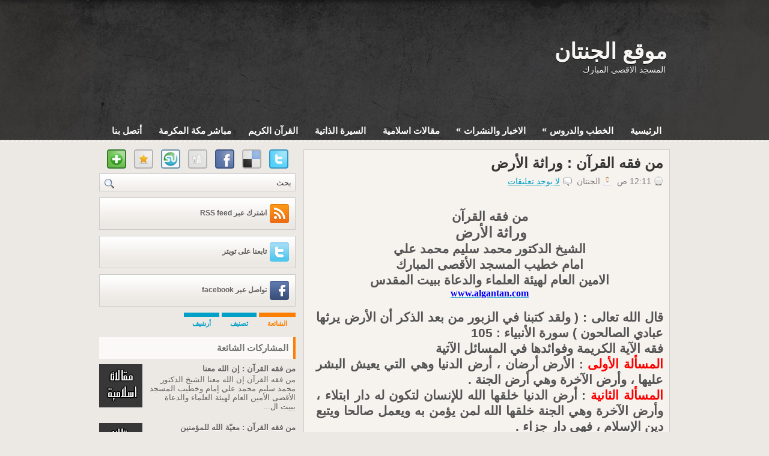

--- FILE ---
content_type: text/html; charset=UTF-8
request_url: http://www.algantan.com/2017/04/blog-post.html
body_size: 38044
content:
<!DOCTYPE html>
<html dir='rtl' xmlns='http://www.w3.org/1999/xhtml' xmlns:b='http://www.google.com/2005/gml/b' xmlns:data='http://www.google.com/2005/gml/data' xmlns:expr='http://www.google.com/2005/gml/expr'>
<head>
<link href='https://www.blogger.com/static/v1/widgets/649424882-widget_css_bundle_rtl.css' rel='stylesheet' type='text/css'/>
<meta content='text/html; charset=UTF-8' http-equiv='Content-Type'/>
<meta content='blogger' name='generator'/>
<link href='http://www.algantan.com/favicon.ico' rel='icon' type='image/x-icon'/>
<link href='http://www.algantan.com/2017/04/blog-post.html' rel='canonical'/>
<link rel="alternate" type="application/atom+xml" title="موقع الجنتان - Atom" href="http://www.algantan.com/feeds/posts/default" />
<link rel="alternate" type="application/rss+xml" title="موقع الجنتان - RSS" href="http://www.algantan.com/feeds/posts/default?alt=rss" />
<link rel="service.post" type="application/atom+xml" title="موقع الجنتان - Atom" href="https://www.blogger.com/feeds/2911829970620524213/posts/default" />

<link rel="alternate" type="application/atom+xml" title="موقع الجنتان - Atom" href="http://www.algantan.com/feeds/6796306687872205309/comments/default" />
<!--Can't find substitution for tag [blog.ieCssRetrofitLinks]-->
<link href='https://blogger.googleusercontent.com/img/b/R29vZ2xl/AVvXsEj1lClZDswz_2J8-iw43OD-9Y8yEFFucrDLSY0igsyBup2N0qnCm_WombUV-yq7ZS2NHW5md-DytlUWPT6Rl7iBk0bDYM7zUlHcXERl7JFDSOnysubEUSQ5lEAZ343jhelif-khdcNZuQQ/s1600/314839011+copy.jpg' rel='image_src'/>
<meta content='http://www.algantan.com/2017/04/blog-post.html' property='og:url'/>
<meta content='من فقه القرآن  : وراثة الأرض ' property='og:title'/>
<meta content='   من فقه القرآن    وراثة الأرض      الشيخ الدكتور محمد سليم محمد علي    امام خطيب المسجد الأقصى المبارك    الامين العام لهيئة العلماء والدع...' property='og:description'/>
<meta content='https://blogger.googleusercontent.com/img/b/R29vZ2xl/AVvXsEj1lClZDswz_2J8-iw43OD-9Y8yEFFucrDLSY0igsyBup2N0qnCm_WombUV-yq7ZS2NHW5md-DytlUWPT6Rl7iBk0bDYM7zUlHcXERl7JFDSOnysubEUSQ5lEAZ343jhelif-khdcNZuQQ/w1200-h630-p-k-no-nu/314839011+copy.jpg' property='og:image'/>
<!-- Start www.bloggertipandtrick.net: Changing the Blogger Title Tag -->
<title>من فقه القرآن  : وراثة الأرض  ~ موقع الجنتان</title>
<!-- End www.bloggertipandtrick.net: Changing the Blogger Title Tag -->
<link href='YOUR-FAVICON-URL' rel='shortcut icon' type='image/vnd.microsoft.icon'/>
<style id='page-skin-1' type='text/css'><!--
/*
-----------------------------------------------
Blogger Template Style
Name:   Classa
Author: Lasantha Bandara
URL 1:  http://www.premiumbloggertemplates.com/
URL 2:  http://www.bloggertipandtrick.net/
Date:   August 2011
License:  This free Blogger template is licensed under the Creative Commons Attribution 3.0 License, which permits both personal and commercial use.
However, to satisfy the 'attribution' clause of the license, you are required to keep the footer links intact which provides due credit to its authors. For more specific details about the license, you may visit the URL below:
http://creativecommons.org/licenses/by/3.0/
----------------------------------------------- */
/* Variable definitions
====================
<Variable name="bgcolor" description="Page Background Color"
type="color" default="#fff">
<Variable name="textcolor" description="Text Color"
type="color" default="#333">
<Variable name="linkcolor" description="Link Color"
type="color" default="#58a">
<Variable name="pagetitlecolor" description="Blog Title Color"
type="color" default="#666">
<Variable name="descriptioncolor" description="Blog Description Color"
type="color" default="#999">
<Variable name="titlecolor" description="Post Title Color"
type="color" default="#c60">
<Variable name="bordercolor" description="Border Color"
type="color" default="#ccc">
<Variable name="sidebarcolor" description="Sidebar Title Color"
type="color" default="#999">
<Variable name="sidebartextcolor" description="Sidebar Text Color"
type="color" default="#666">
<Variable name="visitedlinkcolor" description="Visited Link Color"
type="color" default="#999">
<Variable name="bodyfont" description="Text Font"
type="font" default="normal normal 100% Georgia, Serif">
<Variable name="headerfont" description="Sidebar Title Font"
type="font"
default="normal normal 78% 'Trebuchet MS',Trebuchet,Arial,Verdana,Sans-serif">
<Variable name="pagetitlefont" description="Blog Title Font"
type="font"
default="normal normal 200% Georgia, Serif">
<Variable name="descriptionfont" description="Blog Description Font"
type="font"
default="normal normal 78% 'Trebuchet MS', Trebuchet, Arial, Verdana, Sans-serif">
<Variable name="postfooterfont" description="Post Footer Font"
type="font"
default="normal normal 78% 'Trebuchet MS', Trebuchet, Arial, Verdana, Sans-serif">
<Variable name="startSide" description="Side where text starts in blog language"
type="automatic" default="right">
<Variable name="endSide" description="Side where text ends in blog language"
type="automatic" default="left">
*/
/* Use this with templates/template-twocol.html */

--></style>
<script src='https://ajax.googleapis.com/ajax/libs/jquery/1.5.1/jquery.min.js' type='text/javascript'></script>
<script type='text/javascript'>
//<![CDATA[

(function($){
	/* hoverIntent by Brian Cherne */
	$.fn.hoverIntent = function(f,g) {
		// default configuration options
		var cfg = {
			sensitivity: 7,
			interval: 100,
			timeout: 0
		};
		// override configuration options with user supplied object
		cfg = $.extend(cfg, g ? { over: f, out: g } : f );

		// instantiate variables
		// cX, cY = current X and Y position of mouse, updated by mousemove event
		// pX, pY = previous X and Y position of mouse, set by mouseover and polling interval
		var cX, cY, pX, pY;

		// A private function for getting mouse position
		var track = function(ev) {
			cX = ev.pageX;
			cY = ev.pageY;
		};

		// A private function for comparing current and previous mouse position
		var compare = function(ev,ob) {
			ob.hoverIntent_t = clearTimeout(ob.hoverIntent_t);
			// compare mouse positions to see if they've crossed the threshold
			if ( ( Math.abs(pX-cX) + Math.abs(pY-cY) ) < cfg.sensitivity ) {
				$(ob).unbind("mousemove",track);
				// set hoverIntent state to true (so mouseOut can be called)
				ob.hoverIntent_s = 1;
				return cfg.over.apply(ob,[ev]);
			} else {
				// set previous coordinates for next time
				pX = cX; pY = cY;
				// use self-calling timeout, guarantees intervals are spaced out properly (avoids JavaScript timer bugs)
				ob.hoverIntent_t = setTimeout( function(){compare(ev, ob);} , cfg.interval );
			}
		};

		// A private function for delaying the mouseOut function
		var delay = function(ev,ob) {
			ob.hoverIntent_t = clearTimeout(ob.hoverIntent_t);
			ob.hoverIntent_s = 0;
			return cfg.out.apply(ob,[ev]);
		};

		// A private function for handling mouse 'hovering'
		var handleHover = function(e) {
			// next three lines copied from jQuery.hover, ignore children onMouseOver/onMouseOut
			var p = (e.type == "mouseover" ? e.fromElement : e.toElement) || e.relatedTarget;
			while ( p && p != this ) { try { p = p.parentNode; } catch(e) { p = this; } }
			if ( p == this ) { return false; }

			// copy objects to be passed into t (required for event object to be passed in IE)
			var ev = jQuery.extend({},e);
			var ob = this;

			// cancel hoverIntent timer if it exists
			if (ob.hoverIntent_t) { ob.hoverIntent_t = clearTimeout(ob.hoverIntent_t); }

			// else e.type == "onmouseover"
			if (e.type == "mouseover") {
				// set "previous" X and Y position based on initial entry point
				pX = ev.pageX; pY = ev.pageY;
				// update "current" X and Y position based on mousemove
				$(ob).bind("mousemove",track);
				// start polling interval (self-calling timeout) to compare mouse coordinates over time
				if (ob.hoverIntent_s != 1) { ob.hoverIntent_t = setTimeout( function(){compare(ev,ob);} , cfg.interval );}

			// else e.type == "onmouseout"
			} else {
				// unbind expensive mousemove event
				$(ob).unbind("mousemove",track);
				// if hoverIntent state is true, then call the mouseOut function after the specified delay
				if (ob.hoverIntent_s == 1) { ob.hoverIntent_t = setTimeout( function(){delay(ev,ob);} , cfg.timeout );}
			}
		};

		// bind the function to the two event listeners
		return this.mouseover(handleHover).mouseout(handleHover);
	};
	
})(jQuery);

//]]>
</script>
<script type='text/javascript'>
//<![CDATA[

/*
 * Superfish v1.4.8 - jQuery menu widget
 * Copyright (c) 2008 Joel Birch
 *
 * Dual licensed under the MIT and GPL licenses:
 * 	http://www.opensource.org/licenses/mit-license.php
 * 	http://www.gnu.org/licenses/gpl.html
 *
 * CHANGELOG: http://users.tpg.com.au/j_birch/plugins/superfish/changelog.txt
 */

;(function($){
	$.fn.superfish = function(op){

		var sf = $.fn.superfish,
			c = sf.c,
			$arrow = $(['<span class="',c.arrowClass,'"> &#187;</span>'].join('')),
			over = function(){
				var $$ = $(this), menu = getMenu($$);
				clearTimeout(menu.sfTimer);
				$$.showSuperfishUl().siblings().hideSuperfishUl();
			},
			out = function(){
				var $$ = $(this), menu = getMenu($$), o = sf.op;
				clearTimeout(menu.sfTimer);
				menu.sfTimer=setTimeout(function(){
					o.retainPath=($.inArray($$[0],o.$path)>-1);
					$$.hideSuperfishUl();
					if (o.$path.length && $$.parents(['li.',o.hoverClass].join('')).length<1){over.call(o.$path);}
				},o.delay);	
			},
			getMenu = function($menu){
				var menu = $menu.parents(['ul.',c.menuClass,':first'].join(''))[0];
				sf.op = sf.o[menu.serial];
				return menu;
			},
			addArrow = function($a){ $a.addClass(c.anchorClass).append($arrow.clone()); };
			
		return this.each(function() {
			var s = this.serial = sf.o.length;
			var o = $.extend({},sf.defaults,op);
			o.$path = $('li.'+o.pathClass,this).slice(0,o.pathLevels).each(function(){
				$(this).addClass([o.hoverClass,c.bcClass].join(' '))
					.filter('li:has(ul)').removeClass(o.pathClass);
			});
			sf.o[s] = sf.op = o;
			
			$('li:has(ul)',this)[($.fn.hoverIntent && !o.disableHI) ? 'hoverIntent' : 'hover'](over,out).each(function() {
				if (o.autoArrows) addArrow( $('>a:first-child',this) );
			})
			.not('.'+c.bcClass)
				.hideSuperfishUl();
			
			var $a = $('a',this);
			$a.each(function(i){
				var $li = $a.eq(i).parents('li');
				$a.eq(i).focus(function(){over.call($li);}).blur(function(){out.call($li);});
			});
			o.onInit.call(this);
			
		}).each(function() {
			var menuClasses = [c.menuClass];
			if (sf.op.dropShadows  && !($.browser.msie && $.browser.version < 7)) menuClasses.push(c.shadowClass);
			$(this).addClass(menuClasses.join(' '));
		});
	};

	var sf = $.fn.superfish;
	sf.o = [];
	sf.op = {};
	sf.IE7fix = function(){
		var o = sf.op;
		if ($.browser.msie && $.browser.version > 6 && o.dropShadows && o.animation.opacity!=undefined)
			this.toggleClass(sf.c.shadowClass+'-off');
		};
	sf.c = {
		bcClass     : 'sf-breadcrumb',
		menuClass   : 'sf-js-enabled',
		anchorClass : 'sf-with-ul',
		arrowClass  : 'sf-sub-indicator',
		shadowClass : 'sf-shadow'
	};
	sf.defaults = {
		hoverClass	: 'sfHover',
		pathClass	: 'overideThisToUse',
		pathLevels	: 1,
		delay		: 800,
		animation	: {opacity:'show'},
		speed		: 'normal',
		autoArrows	: true,
		dropShadows : true,
		disableHI	: false,		// true disables hoverIntent detection
		onInit		: function(){}, // callback functions
		onBeforeShow: function(){},
		onShow		: function(){},
		onHide		: function(){}
	};
	$.fn.extend({
		hideSuperfishUl : function(){
			var o = sf.op,
				not = (o.retainPath===true) ? o.$path : '';
			o.retainPath = false;
			var $ul = $(['li.',o.hoverClass].join(''),this).add(this).not(not).removeClass(o.hoverClass)
					.find('>ul').hide().css('visibility','hidden');
			o.onHide.call($ul);
			return this;
		},
		showSuperfishUl : function(){
			var o = sf.op,
				sh = sf.c.shadowClass+'-off',
				$ul = this.addClass(o.hoverClass)
					.find('>ul:hidden').css('visibility','visible');
			sf.IE7fix.call($ul);
			o.onBeforeShow.call($ul);
			$ul.animate(o.animation,o.speed,function(){ sf.IE7fix.call($ul); o.onShow.call($ul); });
			return this;
		}
	});

})(jQuery);



//]]>
</script>
<script type='text/javascript'>
//<![CDATA[

/*
 * jQuery Cycle Plugin (with Transition Definitions)
 * Examples and documentation at: http://jquery.malsup.com/cycle/
 * Copyright (c) 2007-2010 M. Alsup
 * Version: 2.88 (08-JUN-2010)
 * Dual licensed under the MIT and GPL licenses.
 * http://jquery.malsup.com/license.html
 * Requires: jQuery v1.2.6 or later
 */
(function($){var ver="2.88";if($.support==undefined){$.support={opacity:!($.browser.msie)};}function debug(s){if($.fn.cycle.debug){log(s);}}function log(){if(window.console&&window.console.log){window.console.log("[cycle] "+Array.prototype.join.call(arguments," "));}}$.fn.cycle=function(options,arg2){var o={s:this.selector,c:this.context};if(this.length===0&&options!="stop"){if(!$.isReady&&o.s){log("DOM not ready, queuing slideshow");$(function(){$(o.s,o.c).cycle(options,arg2);});return this;}log("terminating; zero elements found by selector"+($.isReady?"":" (DOM not ready)"));return this;}return this.each(function(){var opts=handleArguments(this,options,arg2);if(opts===false){return;}opts.updateActivePagerLink=opts.updateActivePagerLink||$.fn.cycle.updateActivePagerLink;if(this.cycleTimeout){clearTimeout(this.cycleTimeout);}this.cycleTimeout=this.cyclePause=0;var $cont=$(this);var $slides=opts.slideExpr?$(opts.slideExpr,this):$cont.children();var els=$slides.get();if(els.length<2){log("terminating; too few slides: "+els.length);return;}var opts2=buildOptions($cont,$slides,els,opts,o);if(opts2===false){return;}var startTime=opts2.continuous?10:getTimeout(els[opts2.currSlide],els[opts2.nextSlide],opts2,!opts2.rev);if(startTime){startTime+=(opts2.delay||0);if(startTime<10){startTime=10;}debug("first timeout: "+startTime);this.cycleTimeout=setTimeout(function(){go(els,opts2,0,(!opts2.rev&&!opts.backwards));},startTime);}});};function handleArguments(cont,options,arg2){if(cont.cycleStop==undefined){cont.cycleStop=0;}if(options===undefined||options===null){options={};}if(options.constructor==String){switch(options){case"destroy":case"stop":var opts=$(cont).data("cycle.opts");if(!opts){return false;}cont.cycleStop++;if(cont.cycleTimeout){clearTimeout(cont.cycleTimeout);}cont.cycleTimeout=0;$(cont).removeData("cycle.opts");if(options=="destroy"){destroy(opts);}return false;case"toggle":cont.cyclePause=(cont.cyclePause===1)?0:1;checkInstantResume(cont.cyclePause,arg2,cont);return false;case"pause":cont.cyclePause=1;return false;case"resume":cont.cyclePause=0;checkInstantResume(false,arg2,cont);return false;case"prev":case"next":var opts=$(cont).data("cycle.opts");if(!opts){log('options not found, "prev/next" ignored');return false;}$.fn.cycle[options](opts);return false;default:options={fx:options};}return options;}else{if(options.constructor==Number){var num=options;options=$(cont).data("cycle.opts");if(!options){log("options not found, can not advance slide");return false;}if(num<0||num>=options.elements.length){log("invalid slide index: "+num);return false;}options.nextSlide=num;if(cont.cycleTimeout){clearTimeout(cont.cycleTimeout);cont.cycleTimeout=0;}if(typeof arg2=="string"){options.oneTimeFx=arg2;}go(options.elements,options,1,num>=options.currSlide);return false;}}return options;function checkInstantResume(isPaused,arg2,cont){if(!isPaused&&arg2===true){var options=$(cont).data("cycle.opts");if(!options){log("options not found, can not resume");return false;}if(cont.cycleTimeout){clearTimeout(cont.cycleTimeout);cont.cycleTimeout=0;}go(options.elements,options,1,(!opts.rev&&!opts.backwards));}}}function removeFilter(el,opts){if(!$.support.opacity&&opts.cleartype&&el.style.filter){try{el.style.removeAttribute("filter");}catch(smother){}}}function destroy(opts){if(opts.next){$(opts.next).unbind(opts.prevNextEvent);}if(opts.prev){$(opts.prev).unbind(opts.prevNextEvent);}if(opts.pager||opts.pagerAnchorBuilder){$.each(opts.pagerAnchors||[],function(){this.unbind().remove();});}opts.pagerAnchors=null;if(opts.destroy){opts.destroy(opts);}}function buildOptions($cont,$slides,els,options,o){var opts=$.extend({},$.fn.cycle.defaults,options||{},$.metadata?$cont.metadata():$.meta?$cont.data():{});if(opts.autostop){opts.countdown=opts.autostopCount||els.length;}var cont=$cont[0];$cont.data("cycle.opts",opts);opts.$cont=$cont;opts.stopCount=cont.cycleStop;opts.elements=els;opts.before=opts.before?[opts.before]:[];opts.after=opts.after?[opts.after]:[];opts.after.unshift(function(){opts.busy=0;});if(!$.support.opacity&&opts.cleartype){opts.after.push(function(){removeFilter(this,opts);});}if(opts.continuous){opts.after.push(function(){go(els,opts,0,(!opts.rev&&!opts.backwards));});}saveOriginalOpts(opts);if(!$.support.opacity&&opts.cleartype&&!opts.cleartypeNoBg){clearTypeFix($slides);}if($cont.css("position")=="static"){$cont.css("position","relative");}if(opts.width){$cont.width(opts.width);}if(opts.height&&opts.height!="auto"){$cont.height(opts.height);}if(opts.startingSlide){opts.startingSlide=parseInt(opts.startingSlide);}else{if(opts.backwards){opts.startingSlide=els.length-1;}}if(opts.random){opts.randomMap=[];for(var i=0;i<els.length;i++){opts.randomMap.push(i);}opts.randomMap.sort(function(a,b){return Math.random()-0.5;});opts.randomIndex=1;opts.startingSlide=opts.randomMap[1];}else{if(opts.startingSlide>=els.length){opts.startingSlide=0;}}opts.currSlide=opts.startingSlide||0;var first=opts.startingSlide;$slides.css({position:"absolute",top:0,left:0}).hide().each(function(i){var z;if(opts.backwards){z=first?i<=first?els.length+(i-first):first-i:els.length-i;}else{z=first?i>=first?els.length-(i-first):first-i:els.length-i;}$(this).css("z-index",z);});$(els[first]).css("opacity",1).show();removeFilter(els[first],opts);if(opts.fit&&opts.width){$slides.width(opts.width);}if(opts.fit&&opts.height&&opts.height!="auto"){$slides.height(opts.height);}var reshape=opts.containerResize&&!$cont.innerHeight();if(reshape){var maxw=0,maxh=0;for(var j=0;j<els.length;j++){var $e=$(els[j]),e=$e[0],w=$e.outerWidth(),h=$e.outerHeight();if(!w){w=e.offsetWidth||e.width||$e.attr("width");}if(!h){h=e.offsetHeight||e.height||$e.attr("height");}maxw=w>maxw?w:maxw;maxh=h>maxh?h:maxh;}if(maxw>0&&maxh>0){$cont.css({width:maxw+"px",height:maxh+"px"});}}if(opts.pause){$cont.hover(function(){this.cyclePause++;},function(){this.cyclePause--;});}if(supportMultiTransitions(opts)===false){return false;}var requeue=false;options.requeueAttempts=options.requeueAttempts||0;$slides.each(function(){var $el=$(this);this.cycleH=(opts.fit&&opts.height)?opts.height:($el.height()||this.offsetHeight||this.height||$el.attr("height")||0);this.cycleW=(opts.fit&&opts.width)?opts.width:($el.width()||this.offsetWidth||this.width||$el.attr("width")||0);if($el.is("img")){var loadingIE=($.browser.msie&&this.cycleW==28&&this.cycleH==30&&!this.complete);var loadingFF=($.browser.mozilla&&this.cycleW==34&&this.cycleH==19&&!this.complete);var loadingOp=($.browser.opera&&((this.cycleW==42&&this.cycleH==19)||(this.cycleW==37&&this.cycleH==17))&&!this.complete);var loadingOther=(this.cycleH==0&&this.cycleW==0&&!this.complete);if(loadingIE||loadingFF||loadingOp||loadingOther){if(o.s&&opts.requeueOnImageNotLoaded&&++options.requeueAttempts<100){log(options.requeueAttempts," - img slide not loaded, requeuing slideshow: ",this.src,this.cycleW,this.cycleH);setTimeout(function(){$(o.s,o.c).cycle(options);},opts.requeueTimeout);requeue=true;return false;}else{log("could not determine size of image: "+this.src,this.cycleW,this.cycleH);}}}return true;});if(requeue){return false;}opts.cssBefore=opts.cssBefore||{};opts.animIn=opts.animIn||{};opts.animOut=opts.animOut||{};$slides.not(":eq("+first+")").css(opts.cssBefore);if(opts.cssFirst){$($slides[first]).css(opts.cssFirst);}if(opts.timeout){opts.timeout=parseInt(opts.timeout);if(opts.speed.constructor==String){opts.speed=$.fx.speeds[opts.speed]||parseInt(opts.speed);}if(!opts.sync){opts.speed=opts.speed/2;}var buffer=opts.fx=="shuffle"?500:250;while((opts.timeout-opts.speed)<buffer){opts.timeout+=opts.speed;}}if(opts.easing){opts.easeIn=opts.easeOut=opts.easing;}if(!opts.speedIn){opts.speedIn=opts.speed;}if(!opts.speedOut){opts.speedOut=opts.speed;}opts.slideCount=els.length;opts.currSlide=opts.lastSlide=first;if(opts.random){if(++opts.randomIndex==els.length){opts.randomIndex=0;}opts.nextSlide=opts.randomMap[opts.randomIndex];}else{if(opts.backwards){opts.nextSlide=opts.startingSlide==0?(els.length-1):opts.startingSlide-1;}else{opts.nextSlide=opts.startingSlide>=(els.length-1)?0:opts.startingSlide+1;}}if(!opts.multiFx){var init=$.fn.cycle.transitions[opts.fx];if($.isFunction(init)){init($cont,$slides,opts);}else{if(opts.fx!="custom"&&!opts.multiFx){log("unknown transition: "+opts.fx,"; slideshow terminating");return false;}}}var e0=$slides[first];if(opts.before.length){opts.before[0].apply(e0,[e0,e0,opts,true]);}if(opts.after.length>1){opts.after[1].apply(e0,[e0,e0,opts,true]);}if(opts.next){$(opts.next).bind(opts.prevNextEvent,function(){return advance(opts,opts.rev?-1:1);});}if(opts.prev){$(opts.prev).bind(opts.prevNextEvent,function(){return advance(opts,opts.rev?1:-1);});}if(opts.pager||opts.pagerAnchorBuilder){buildPager(els,opts);}exposeAddSlide(opts,els);return opts;}function saveOriginalOpts(opts){opts.original={before:[],after:[]};opts.original.cssBefore=$.extend({},opts.cssBefore);opts.original.cssAfter=$.extend({},opts.cssAfter);opts.original.animIn=$.extend({},opts.animIn);opts.original.animOut=$.extend({},opts.animOut);$.each(opts.before,function(){opts.original.before.push(this);});$.each(opts.after,function(){opts.original.after.push(this);});}function supportMultiTransitions(opts){var i,tx,txs=$.fn.cycle.transitions;if(opts.fx.indexOf(",")>0){opts.multiFx=true;opts.fxs=opts.fx.replace(/\s*/g,"").split(",");for(i=0;i<opts.fxs.length;i++){var fx=opts.fxs[i];tx=txs[fx];if(!tx||!txs.hasOwnProperty(fx)||!$.isFunction(tx)){log("discarding unknown transition: ",fx);opts.fxs.splice(i,1);i--;}}if(!opts.fxs.length){log("No valid transitions named; slideshow terminating.");return false;}}else{if(opts.fx=="all"){opts.multiFx=true;opts.fxs=[];for(p in txs){tx=txs[p];if(txs.hasOwnProperty(p)&&$.isFunction(tx)){opts.fxs.push(p);}}}}if(opts.multiFx&&opts.randomizeEffects){var r1=Math.floor(Math.random()*20)+30;for(i=0;i<r1;i++){var r2=Math.floor(Math.random()*opts.fxs.length);opts.fxs.push(opts.fxs.splice(r2,1)[0]);}debug("randomized fx sequence: ",opts.fxs);}return true;}function exposeAddSlide(opts,els){opts.addSlide=function(newSlide,prepend){var $s=$(newSlide),s=$s[0];if(!opts.autostopCount){opts.countdown++;}els[prepend?"unshift":"push"](s);if(opts.els){opts.els[prepend?"unshift":"push"](s);}opts.slideCount=els.length;$s.css("position","absolute");$s[prepend?"prependTo":"appendTo"](opts.$cont);if(prepend){opts.currSlide++;opts.nextSlide++;}if(!$.support.opacity&&opts.cleartype&&!opts.cleartypeNoBg){clearTypeFix($s);}if(opts.fit&&opts.width){$s.width(opts.width);}if(opts.fit&&opts.height&&opts.height!="auto"){$slides.height(opts.height);}s.cycleH=(opts.fit&&opts.height)?opts.height:$s.height();s.cycleW=(opts.fit&&opts.width)?opts.width:$s.width();$s.css(opts.cssBefore);if(opts.pager||opts.pagerAnchorBuilder){$.fn.cycle.createPagerAnchor(els.length-1,s,$(opts.pager),els,opts);}if($.isFunction(opts.onAddSlide)){opts.onAddSlide($s);}else{$s.hide();}};}$.fn.cycle.resetState=function(opts,fx){fx=fx||opts.fx;opts.before=[];opts.after=[];opts.cssBefore=$.extend({},opts.original.cssBefore);opts.cssAfter=$.extend({},opts.original.cssAfter);opts.animIn=$.extend({},opts.original.animIn);opts.animOut=$.extend({},opts.original.animOut);opts.fxFn=null;$.each(opts.original.before,function(){opts.before.push(this);});$.each(opts.original.after,function(){opts.after.push(this);});var init=$.fn.cycle.transitions[fx];if($.isFunction(init)){init(opts.$cont,$(opts.elements),opts);}};function go(els,opts,manual,fwd){if(manual&&opts.busy&&opts.manualTrump){debug("manualTrump in go(), stopping active transition");$(els).stop(true,true);opts.busy=false;}if(opts.busy){debug("transition active, ignoring new tx request");return;}var p=opts.$cont[0],curr=els[opts.currSlide],next=els[opts.nextSlide];if(p.cycleStop!=opts.stopCount||p.cycleTimeout===0&&!manual){return;}if(!manual&&!p.cyclePause&&!opts.bounce&&((opts.autostop&&(--opts.countdown<=0))||(opts.nowrap&&!opts.random&&opts.nextSlide<opts.currSlide))){if(opts.end){opts.end(opts);}return;}var changed=false;if((manual||!p.cyclePause)&&(opts.nextSlide!=opts.currSlide)){changed=true;var fx=opts.fx;curr.cycleH=curr.cycleH||$(curr).height();curr.cycleW=curr.cycleW||$(curr).width();next.cycleH=next.cycleH||$(next).height();next.cycleW=next.cycleW||$(next).width();if(opts.multiFx){if(opts.lastFx==undefined||++opts.lastFx>=opts.fxs.length){opts.lastFx=0;}fx=opts.fxs[opts.lastFx];opts.currFx=fx;}if(opts.oneTimeFx){fx=opts.oneTimeFx;opts.oneTimeFx=null;}$.fn.cycle.resetState(opts,fx);if(opts.before.length){$.each(opts.before,function(i,o){if(p.cycleStop!=opts.stopCount){return;}o.apply(next,[curr,next,opts,fwd]);});}var after=function(){$.each(opts.after,function(i,o){if(p.cycleStop!=opts.stopCount){return;}o.apply(next,[curr,next,opts,fwd]);});};debug("tx firing; currSlide: "+opts.currSlide+"; nextSlide: "+opts.nextSlide);opts.busy=1;if(opts.fxFn){opts.fxFn(curr,next,opts,after,fwd,manual&&opts.fastOnEvent);}else{if($.isFunction($.fn.cycle[opts.fx])){$.fn.cycle[opts.fx](curr,next,opts,after,fwd,manual&&opts.fastOnEvent);}else{$.fn.cycle.custom(curr,next,opts,after,fwd,manual&&opts.fastOnEvent);}}}if(changed||opts.nextSlide==opts.currSlide){opts.lastSlide=opts.currSlide;if(opts.random){opts.currSlide=opts.nextSlide;if(++opts.randomIndex==els.length){opts.randomIndex=0;}opts.nextSlide=opts.randomMap[opts.randomIndex];if(opts.nextSlide==opts.currSlide){opts.nextSlide=(opts.currSlide==opts.slideCount-1)?0:opts.currSlide+1;}}else{if(opts.backwards){var roll=(opts.nextSlide-1)<0;if(roll&&opts.bounce){opts.backwards=!opts.backwards;opts.nextSlide=1;opts.currSlide=0;}else{opts.nextSlide=roll?(els.length-1):opts.nextSlide-1;opts.currSlide=roll?0:opts.nextSlide+1;}}else{var roll=(opts.nextSlide+1)==els.length;if(roll&&opts.bounce){opts.backwards=!opts.backwards;opts.nextSlide=els.length-2;opts.currSlide=els.length-1;}else{opts.nextSlide=roll?0:opts.nextSlide+1;opts.currSlide=roll?els.length-1:opts.nextSlide-1;}}}}if(changed&&opts.pager){opts.updateActivePagerLink(opts.pager,opts.currSlide,opts.activePagerClass);}var ms=0;if(opts.timeout&&!opts.continuous){ms=getTimeout(els[opts.currSlide],els[opts.nextSlide],opts,fwd);}else{if(opts.continuous&&p.cyclePause){ms=10;}}if(ms>0){p.cycleTimeout=setTimeout(function(){go(els,opts,0,(!opts.rev&&!opts.backwards));},ms);}}$.fn.cycle.updateActivePagerLink=function(pager,currSlide,clsName){$(pager).each(function(){$(this).children().removeClass(clsName).eq(currSlide).addClass(clsName);});};function getTimeout(curr,next,opts,fwd){if(opts.timeoutFn){var t=opts.timeoutFn.call(curr,curr,next,opts,fwd);while((t-opts.speed)<250){t+=opts.speed;}debug("calculated timeout: "+t+"; speed: "+opts.speed);if(t!==false){return t;}}return opts.timeout;}$.fn.cycle.next=function(opts){advance(opts,opts.rev?-1:1);};$.fn.cycle.prev=function(opts){advance(opts,opts.rev?1:-1);};function advance(opts,val){var els=opts.elements;var p=opts.$cont[0],timeout=p.cycleTimeout;if(timeout){clearTimeout(timeout);p.cycleTimeout=0;}if(opts.random&&val<0){opts.randomIndex--;if(--opts.randomIndex==-2){opts.randomIndex=els.length-2;}else{if(opts.randomIndex==-1){opts.randomIndex=els.length-1;}}opts.nextSlide=opts.randomMap[opts.randomIndex];}else{if(opts.random){opts.nextSlide=opts.randomMap[opts.randomIndex];}else{opts.nextSlide=opts.currSlide+val;if(opts.nextSlide<0){if(opts.nowrap){return false;}opts.nextSlide=els.length-1;}else{if(opts.nextSlide>=els.length){if(opts.nowrap){return false;}opts.nextSlide=0;}}}}var cb=opts.onPrevNextEvent||opts.prevNextClick;if($.isFunction(cb)){cb(val>0,opts.nextSlide,els[opts.nextSlide]);}go(els,opts,1,val>=0);return false;}function buildPager(els,opts){var $p=$(opts.pager);$.each(els,function(i,o){$.fn.cycle.createPagerAnchor(i,o,$p,els,opts);});opts.updateActivePagerLink(opts.pager,opts.startingSlide,opts.activePagerClass);}$.fn.cycle.createPagerAnchor=function(i,el,$p,els,opts){var a;if($.isFunction(opts.pagerAnchorBuilder)){a=opts.pagerAnchorBuilder(i,el);debug("pagerAnchorBuilder("+i+", el) returned: "+a);}else{a='<a href="#">'+(i+1)+"</a>";}if(!a){return;}var $a=$(a);if($a.parents("body").length===0){var arr=[];if($p.length>1){$p.each(function(){var $clone=$a.clone(true);$(this).append($clone);arr.push($clone[0]);});$a=$(arr);}else{$a.appendTo($p);}}opts.pagerAnchors=opts.pagerAnchors||[];opts.pagerAnchors.push($a);$a.bind(opts.pagerEvent,function(e){e.preventDefault();opts.nextSlide=i;var p=opts.$cont[0],timeout=p.cycleTimeout;if(timeout){clearTimeout(timeout);p.cycleTimeout=0;}var cb=opts.onPagerEvent||opts.pagerClick;if($.isFunction(cb)){cb(opts.nextSlide,els[opts.nextSlide]);}go(els,opts,1,opts.currSlide<i);});if(!/^click/.test(opts.pagerEvent)&&!opts.allowPagerClickBubble){$a.bind("click.cycle",function(){return false;});}if(opts.pauseOnPagerHover){$a.hover(function(){opts.$cont[0].cyclePause++;},function(){opts.$cont[0].cyclePause--;});}};$.fn.cycle.hopsFromLast=function(opts,fwd){var hops,l=opts.lastSlide,c=opts.currSlide;if(fwd){hops=c>l?c-l:opts.slideCount-l;}else{hops=c<l?l-c:l+opts.slideCount-c;}return hops;};function clearTypeFix($slides){debug("applying clearType background-color hack");function hex(s){s=parseInt(s).toString(16);return s.length<2?"0"+s:s;}function getBg(e){for(;e&&e.nodeName.toLowerCase()!="html";e=e.parentNode){var v=$.css(e,"background-color");if(v.indexOf("rgb")>=0){var rgb=v.match(/\d+/g);return"#"+hex(rgb[0])+hex(rgb[1])+hex(rgb[2]);}if(v&&v!="transparent"){return v;}}return"#ffffff";}$slides.each(function(){$(this).css("background-color",getBg(this));});}$.fn.cycle.commonReset=function(curr,next,opts,w,h,rev){$(opts.elements).not(curr).hide();opts.cssBefore.opacity=1;opts.cssBefore.display="block";if(w!==false&&next.cycleW>0){opts.cssBefore.width=next.cycleW;}if(h!==false&&next.cycleH>0){opts.cssBefore.height=next.cycleH;}opts.cssAfter=opts.cssAfter||{};opts.cssAfter.display="none";$(curr).css("zIndex",opts.slideCount+(rev===true?1:0));$(next).css("zIndex",opts.slideCount+(rev===true?0:1));};$.fn.cycle.custom=function(curr,next,opts,cb,fwd,speedOverride){var $l=$(curr),$n=$(next);var speedIn=opts.speedIn,speedOut=opts.speedOut,easeIn=opts.easeIn,easeOut=opts.easeOut;$n.css(opts.cssBefore);if(speedOverride){if(typeof speedOverride=="number"){speedIn=speedOut=speedOverride;}else{speedIn=speedOut=1;}easeIn=easeOut=null;}var fn=function(){$n.animate(opts.animIn,speedIn,easeIn,cb);};$l.animate(opts.animOut,speedOut,easeOut,function(){if(opts.cssAfter){$l.css(opts.cssAfter);}if(!opts.sync){fn();}});if(opts.sync){fn();}};$.fn.cycle.transitions={fade:function($cont,$slides,opts){$slides.not(":eq("+opts.currSlide+")").css("opacity",0);opts.before.push(function(curr,next,opts){$.fn.cycle.commonReset(curr,next,opts);opts.cssBefore.opacity=0;});opts.animIn={opacity:1};opts.animOut={opacity:0};opts.cssBefore={top:0,left:0};}};$.fn.cycle.ver=function(){return ver;};$.fn.cycle.defaults={fx:"fade",timeout:4000,timeoutFn:null,continuous:0,speed:1000,speedIn:null,speedOut:null,next:null,prev:null,onPrevNextEvent:null,prevNextEvent:"click.cycle",pager:null,onPagerEvent:null,pagerEvent:"click.cycle",allowPagerClickBubble:false,pagerAnchorBuilder:null,before:null,after:null,end:null,easing:null,easeIn:null,easeOut:null,shuffle:null,animIn:null,animOut:null,cssBefore:null,cssAfter:null,fxFn:null,height:"auto",startingSlide:0,sync:1,random:0,fit:0,containerResize:1,pause:0,pauseOnPagerHover:0,autostop:0,autostopCount:0,delay:0,slideExpr:null,cleartype:!$.support.opacity,cleartypeNoBg:false,nowrap:0,fastOnEvent:0,randomizeEffects:1,rev:0,manualTrump:true,requeueOnImageNotLoaded:true,requeueTimeout:250,activePagerClass:"activeSlide",updateActivePagerLink:null,backwards:false};})(jQuery);
/*
 * jQuery Cycle Plugin Transition Definitions
 * This script is a plugin for the jQuery Cycle Plugin
 * Examples and documentation at: http://malsup.com/jquery/cycle/
 * Copyright (c) 2007-2010 M. Alsup
 * Version:	 2.72
 * Dual licensed under the MIT and GPL licenses:
 * http://www.opensource.org/licenses/mit-license.php
 * http://www.gnu.org/licenses/gpl.html
 */
(function($){$.fn.cycle.transitions.none=function($cont,$slides,opts){opts.fxFn=function(curr,next,opts,after){$(next).show();$(curr).hide();after();};};$.fn.cycle.transitions.scrollUp=function($cont,$slides,opts){$cont.css("overflow","hidden");opts.before.push($.fn.cycle.commonReset);var h=$cont.height();opts.cssBefore={top:h,left:0};opts.cssFirst={top:0};opts.animIn={top:0};opts.animOut={top:-h};};$.fn.cycle.transitions.scrollDown=function($cont,$slides,opts){$cont.css("overflow","hidden");opts.before.push($.fn.cycle.commonReset);var h=$cont.height();opts.cssFirst={top:0};opts.cssBefore={top:-h,left:0};opts.animIn={top:0};opts.animOut={top:h};};$.fn.cycle.transitions.scrollLeft=function($cont,$slides,opts){$cont.css("overflow","hidden");opts.before.push($.fn.cycle.commonReset);var w=$cont.width();opts.cssFirst={left:0};opts.cssBefore={left:w,top:0};opts.animIn={left:0};opts.animOut={left:0-w};};$.fn.cycle.transitions.scrollRight=function($cont,$slides,opts){$cont.css("overflow","hidden");opts.before.push($.fn.cycle.commonReset);var w=$cont.width();opts.cssFirst={left:0};opts.cssBefore={left:-w,top:0};opts.animIn={left:0};opts.animOut={left:w};};$.fn.cycle.transitions.scrollHorz=function($cont,$slides,opts){$cont.css("overflow","hidden").width();opts.before.push(function(curr,next,opts,fwd){$.fn.cycle.commonReset(curr,next,opts);opts.cssBefore.left=fwd?(next.cycleW-1):(1-next.cycleW);opts.animOut.left=fwd?-curr.cycleW:curr.cycleW;});opts.cssFirst={left:0};opts.cssBefore={top:0};opts.animIn={left:0};opts.animOut={top:0};};$.fn.cycle.transitions.scrollVert=function($cont,$slides,opts){$cont.css("overflow","hidden");opts.before.push(function(curr,next,opts,fwd){$.fn.cycle.commonReset(curr,next,opts);opts.cssBefore.top=fwd?(1-next.cycleH):(next.cycleH-1);opts.animOut.top=fwd?curr.cycleH:-curr.cycleH;});opts.cssFirst={top:0};opts.cssBefore={left:0};opts.animIn={top:0};opts.animOut={left:0};};$.fn.cycle.transitions.slideX=function($cont,$slides,opts){opts.before.push(function(curr,next,opts){$(opts.elements).not(curr).hide();$.fn.cycle.commonReset(curr,next,opts,false,true);opts.animIn.width=next.cycleW;});opts.cssBefore={left:0,top:0,width:0};opts.animIn={width:"show"};opts.animOut={width:0};};$.fn.cycle.transitions.slideY=function($cont,$slides,opts){opts.before.push(function(curr,next,opts){$(opts.elements).not(curr).hide();$.fn.cycle.commonReset(curr,next,opts,true,false);opts.animIn.height=next.cycleH;});opts.cssBefore={left:0,top:0,height:0};opts.animIn={height:"show"};opts.animOut={height:0};};$.fn.cycle.transitions.shuffle=function($cont,$slides,opts){var i,w=$cont.css("overflow","visible").width();$slides.css({left:0,top:0});opts.before.push(function(curr,next,opts){$.fn.cycle.commonReset(curr,next,opts,true,true,true);});if(!opts.speedAdjusted){opts.speed=opts.speed/2;opts.speedAdjusted=true;}opts.random=0;opts.shuffle=opts.shuffle||{left:-w,top:15};opts.els=[];for(i=0;i<$slides.length;i++){opts.els.push($slides[i]);}for(i=0;i<opts.currSlide;i++){opts.els.push(opts.els.shift());}opts.fxFn=function(curr,next,opts,cb,fwd){var $el=fwd?$(curr):$(next);$(next).css(opts.cssBefore);var count=opts.slideCount;$el.animate(opts.shuffle,opts.speedIn,opts.easeIn,function(){var hops=$.fn.cycle.hopsFromLast(opts,fwd);for(var k=0;k<hops;k++){fwd?opts.els.push(opts.els.shift()):opts.els.unshift(opts.els.pop());}if(fwd){for(var i=0,len=opts.els.length;i<len;i++){$(opts.els[i]).css("z-index",len-i+count);}}else{var z=$(curr).css("z-index");$el.css("z-index",parseInt(z)+1+count);}$el.animate({left:0,top:0},opts.speedOut,opts.easeOut,function(){$(fwd?this:curr).hide();if(cb){cb();}});});};opts.cssBefore={display:"block",opacity:1,top:0,left:0};};$.fn.cycle.transitions.turnUp=function($cont,$slides,opts){opts.before.push(function(curr,next,opts){$.fn.cycle.commonReset(curr,next,opts,true,false);opts.cssBefore.top=next.cycleH;opts.animIn.height=next.cycleH;});opts.cssFirst={top:0};opts.cssBefore={left:0,height:0};opts.animIn={top:0};opts.animOut={height:0};};$.fn.cycle.transitions.turnDown=function($cont,$slides,opts){opts.before.push(function(curr,next,opts){$.fn.cycle.commonReset(curr,next,opts,true,false);opts.animIn.height=next.cycleH;opts.animOut.top=curr.cycleH;});opts.cssFirst={top:0};opts.cssBefore={left:0,top:0,height:0};opts.animOut={height:0};};$.fn.cycle.transitions.turnLeft=function($cont,$slides,opts){opts.before.push(function(curr,next,opts){$.fn.cycle.commonReset(curr,next,opts,false,true);opts.cssBefore.left=next.cycleW;opts.animIn.width=next.cycleW;});opts.cssBefore={top:0,width:0};opts.animIn={left:0};opts.animOut={width:0};};$.fn.cycle.transitions.turnRight=function($cont,$slides,opts){opts.before.push(function(curr,next,opts){$.fn.cycle.commonReset(curr,next,opts,false,true);opts.animIn.width=next.cycleW;opts.animOut.left=curr.cycleW;});opts.cssBefore={top:0,left:0,width:0};opts.animIn={left:0};opts.animOut={width:0};};$.fn.cycle.transitions.zoom=function($cont,$slides,opts){opts.before.push(function(curr,next,opts){$.fn.cycle.commonReset(curr,next,opts,false,false,true);opts.cssBefore.top=next.cycleH/2;opts.cssBefore.left=next.cycleW/2;opts.animIn={top:0,left:0,width:next.cycleW,height:next.cycleH};opts.animOut={width:0,height:0,top:curr.cycleH/2,left:curr.cycleW/2};});opts.cssFirst={top:0,left:0};opts.cssBefore={width:0,height:0};};$.fn.cycle.transitions.fadeZoom=function($cont,$slides,opts){opts.before.push(function(curr,next,opts){$.fn.cycle.commonReset(curr,next,opts,false,false);opts.cssBefore.left=next.cycleW/2;opts.cssBefore.top=next.cycleH/2;opts.animIn={top:0,left:0,width:next.cycleW,height:next.cycleH};});opts.cssBefore={width:0,height:0};opts.animOut={opacity:0};};$.fn.cycle.transitions.blindX=function($cont,$slides,opts){var w=$cont.css("overflow","hidden").width();opts.before.push(function(curr,next,opts){$.fn.cycle.commonReset(curr,next,opts);opts.animIn.width=next.cycleW;opts.animOut.left=curr.cycleW;});opts.cssBefore={left:w,top:0};opts.animIn={left:0};opts.animOut={left:w};};$.fn.cycle.transitions.blindY=function($cont,$slides,opts){var h=$cont.css("overflow","hidden").height();opts.before.push(function(curr,next,opts){$.fn.cycle.commonReset(curr,next,opts);opts.animIn.height=next.cycleH;opts.animOut.top=curr.cycleH;});opts.cssBefore={top:h,left:0};opts.animIn={top:0};opts.animOut={top:h};};$.fn.cycle.transitions.blindZ=function($cont,$slides,opts){var h=$cont.css("overflow","hidden").height();var w=$cont.width();opts.before.push(function(curr,next,opts){$.fn.cycle.commonReset(curr,next,opts);opts.animIn.height=next.cycleH;opts.animOut.top=curr.cycleH;});opts.cssBefore={top:h,left:w};opts.animIn={top:0,left:0};opts.animOut={top:h,left:w};};$.fn.cycle.transitions.growX=function($cont,$slides,opts){opts.before.push(function(curr,next,opts){$.fn.cycle.commonReset(curr,next,opts,false,true);opts.cssBefore.left=this.cycleW/2;opts.animIn={left:0,width:this.cycleW};opts.animOut={left:0};});opts.cssBefore={width:0,top:0};};$.fn.cycle.transitions.growY=function($cont,$slides,opts){opts.before.push(function(curr,next,opts){$.fn.cycle.commonReset(curr,next,opts,true,false);opts.cssBefore.top=this.cycleH/2;opts.animIn={top:0,height:this.cycleH};opts.animOut={top:0};});opts.cssBefore={height:0,left:0};};$.fn.cycle.transitions.curtainX=function($cont,$slides,opts){opts.before.push(function(curr,next,opts){$.fn.cycle.commonReset(curr,next,opts,false,true,true);opts.cssBefore.left=next.cycleW/2;opts.animIn={left:0,width:this.cycleW};opts.animOut={left:curr.cycleW/2,width:0};});opts.cssBefore={top:0,width:0};};$.fn.cycle.transitions.curtainY=function($cont,$slides,opts){opts.before.push(function(curr,next,opts){$.fn.cycle.commonReset(curr,next,opts,true,false,true);opts.cssBefore.top=next.cycleH/2;opts.animIn={top:0,height:next.cycleH};opts.animOut={top:curr.cycleH/2,height:0};});opts.cssBefore={left:0,height:0};};$.fn.cycle.transitions.cover=function($cont,$slides,opts){var d=opts.direction||"left";var w=$cont.css("overflow","hidden").width();var h=$cont.height();opts.before.push(function(curr,next,opts){$.fn.cycle.commonReset(curr,next,opts);if(d=="right"){opts.cssBefore.left=-w;}else{if(d=="up"){opts.cssBefore.top=h;}else{if(d=="down"){opts.cssBefore.top=-h;}else{opts.cssBefore.left=w;}}}});opts.animIn={left:0,top:0};opts.animOut={opacity:1};opts.cssBefore={top:0,left:0};};$.fn.cycle.transitions.uncover=function($cont,$slides,opts){var d=opts.direction||"left";var w=$cont.css("overflow","hidden").width();var h=$cont.height();opts.before.push(function(curr,next,opts){$.fn.cycle.commonReset(curr,next,opts,true,true,true);if(d=="right"){opts.animOut.left=w;}else{if(d=="up"){opts.animOut.top=-h;}else{if(d=="down"){opts.animOut.top=h;}else{opts.animOut.left=-w;}}}});opts.animIn={left:0,top:0};opts.animOut={opacity:1};opts.cssBefore={top:0,left:0};};$.fn.cycle.transitions.toss=function($cont,$slides,opts){var w=$cont.css("overflow","visible").width();var h=$cont.height();opts.before.push(function(curr,next,opts){$.fn.cycle.commonReset(curr,next,opts,true,true,true);if(!opts.animOut.left&&!opts.animOut.top){opts.animOut={left:w*2,top:-h/2,opacity:0};}else{opts.animOut.opacity=0;}});opts.cssBefore={left:0,top:0};opts.animIn={left:0};};$.fn.cycle.transitions.wipe=function($cont,$slides,opts){var w=$cont.css("overflow","hidden").width();var h=$cont.height();opts.cssBefore=opts.cssBefore||{};var clip;if(opts.clip){if(/l2r/.test(opts.clip)){clip="rect(0px 0px "+h+"px 0px)";}else{if(/r2l/.test(opts.clip)){clip="rect(0px "+w+"px "+h+"px "+w+"px)";}else{if(/t2b/.test(opts.clip)){clip="rect(0px "+w+"px 0px 0px)";}else{if(/b2t/.test(opts.clip)){clip="rect("+h+"px "+w+"px "+h+"px 0px)";}else{if(/zoom/.test(opts.clip)){var top=parseInt(h/2);var left=parseInt(w/2);clip="rect("+top+"px "+left+"px "+top+"px "+left+"px)";}}}}}}opts.cssBefore.clip=opts.cssBefore.clip||clip||"rect(0px 0px 0px 0px)";var d=opts.cssBefore.clip.match(/(\d+)/g);var t=parseInt(d[0]),r=parseInt(d[1]),b=parseInt(d[2]),l=parseInt(d[3]);opts.before.push(function(curr,next,opts){if(curr==next){return;}var $curr=$(curr),$next=$(next);$.fn.cycle.commonReset(curr,next,opts,true,true,false);opts.cssAfter.display="block";var step=1,count=parseInt((opts.speedIn/13))-1;(function f(){var tt=t?t-parseInt(step*(t/count)):0;var ll=l?l-parseInt(step*(l/count)):0;var bb=b<h?b+parseInt(step*((h-b)/count||1)):h;var rr=r<w?r+parseInt(step*((w-r)/count||1)):w;$next.css({clip:"rect("+tt+"px "+rr+"px "+bb+"px "+ll+"px)"});(step++<=count)?setTimeout(f,13):$curr.css("display","none");})();});opts.cssBefore={display:"block",opacity:1,top:0,left:0};opts.animIn={left:0};opts.animOut={left:0};};})(jQuery);

//]]>
</script>
<script type='text/javascript'>
/* <![CDATA[ */
jQuery.noConflict();
jQuery(function(){ 
	jQuery('ul.menu-primary').superfish({ 
	animation: {opacity:'show'},
autoArrows:  true,
                dropShadows: false, 
                speed: 200,
                delay: 800
                });
            });

jQuery(function(){ 
	jQuery('ul.menu-secondary').superfish({ 
	animation: {opacity:'show'},
autoArrows:  true,
                dropShadows: false, 
                speed: 200,
                delay: 800
                });
            });

jQuery(document).ready(function() {
	jQuery('.fp-slides').cycle({
		fx: 'fade',
		timeout: 4000,
		delay: 0,
		speed: 1000,
		next: '.fp-next',
		prev: '.fp-prev',
		pager: '.fp-pager',
		continuous: 0,
		sync: 1,
		pause: 1,
		pauseOnPagerHover: 1,
		cleartype: true,
		cleartypeNoBg: true
	});
 });

/* ]]> */

</script>
<script type='text/javascript'>
//<![CDATA[

function showrecentcomments(json){for(var i=0;i<a_rc;i++){var b_rc=json.feed.entry[i];var c_rc;if(i==json.feed.entry.length)break;for(var k=0;k<b_rc.link.length;k++){if(b_rc.link[k].rel=='alternate'){c_rc=b_rc.link[k].href;break;}}c_rc=c_rc.replace("#","#comment-");var d_rc=c_rc.split("#");d_rc=d_rc[0];var e_rc=d_rc.split("/");e_rc=e_rc[5];e_rc=e_rc.split(".html");e_rc=e_rc[0];var f_rc=e_rc.replace(/-/g," ");f_rc=f_rc.link(d_rc);var g_rc=b_rc.published.$t;var h_rc=g_rc.substring(0,4);var i_rc=g_rc.substring(5,7);var j_rc=g_rc.substring(8,10);var k_rc=new Array();k_rc[1]="Jan";k_rc[2]="Feb";k_rc[3]="Mar";k_rc[4]="Apr";k_rc[5]="May";k_rc[6]="Jun";k_rc[7]="Jul";k_rc[8]="Aug";k_rc[9]="Sep";k_rc[10]="Oct";k_rc[11]="Nov";k_rc[12]="Dec";if("content" in b_rc){var l_rc=b_rc.content.$t;}else if("summary" in b_rc){var l_rc=b_rc.summary.$t;}else var l_rc="";var re=/<\S[^>]*>/g;l_rc=l_rc.replace(re,"");if(m_rc==true)document.write('On '+k_rc[parseInt(i_rc,10)]+' '+j_rc+' ');document.write('<a href="'+c_rc+'">'+b_rc.author[0].name.$t+'</a> commented');if(n_rc==true)document.write(' on '+f_rc);document.write(': ');if(l_rc.length<o_rc){document.write('<i>&#8220;');document.write(l_rc);document.write('&#8221;</i><br/><br/>');}else{document.write('<i>&#8220;');l_rc=l_rc.substring(0,o_rc);var p_rc=l_rc.lastIndexOf(" ");l_rc=l_rc.substring(0,p_rc);document.write(l_rc+'&hellip;&#8221;</i>');document.write('<br/><br/>');}}}

function rp(json){document.write('<ul>');for(var i=0;i<numposts;i++){document.write('<li>');var entry=json.feed.entry[i];var posttitle=entry.title.$t;var posturl;if(i==json.feed.entry.length)break;for(var k=0;k<entry.link.length;k++){if(entry.link[k].rel=='alternate'){posturl=entry.link[k].href;break}}posttitle=posttitle.link(posturl);var readmorelink="(more)";readmorelink=readmorelink.link(posturl);var postdate=entry.published.$t;var cdyear=postdate.substring(0,4);var cdmonth=postdate.substring(5,7);var cdday=postdate.substring(8,10);var monthnames=new Array();monthnames[1]="Jan";monthnames[2]="Feb";monthnames[3]="Mar";monthnames[4]="Apr";monthnames[5]="May";monthnames[6]="Jun";monthnames[7]="Jul";monthnames[8]="Aug";monthnames[9]="Sep";monthnames[10]="Oct";monthnames[11]="Nov";monthnames[12]="Dec";if("content"in entry){var postcontent=entry.content.$t}else if("summary"in entry){var postcontent=entry.summary.$t}else var postcontent="";var re=/<\S[^>]*>/g;postcontent=postcontent.replace(re,"");document.write(posttitle);if(showpostdate==true)document.write(' - '+monthnames[parseInt(cdmonth,10)]+' '+cdday);if(showpostsummary==true){if(postcontent.length<numchars){document.write(postcontent)}else{postcontent=postcontent.substring(0,numchars);var quoteEnd=postcontent.lastIndexOf(" ");postcontent=postcontent.substring(0,quoteEnd);document.write(postcontent+'...'+readmorelink)}}document.write('</li>')}document.write('</ul>')}

//]]>
</script>
<script type='text/javascript'>
summary_noimg = 550;
summary_img = 350;
img_thumb_height = 150;
img_thumb_width = 200; 
</script>
<script type='text/javascript'>
//<![CDATA[

function removeHtmlTag(strx,chop){ 
	if(strx.indexOf("<")!=-1)
	{
		var s = strx.split("<"); 
		for(var i=0;i<s.length;i++){ 
			if(s[i].indexOf(">")!=-1){ 
				s[i] = s[i].substring(s[i].indexOf(">")+1,s[i].length); 
			} 
		} 
		strx =  s.join(""); 
	}
	chop = (chop < strx.length-1) ? chop : strx.length-2; 
	while(strx.charAt(chop-1)!=' ' && strx.indexOf(' ',chop)!=-1) chop++; 
	strx = strx.substring(0,chop-1); 
	return strx+'...'; 
}

function createSummaryAndThumb(pID){
	var div = document.getElementById(pID);
	var imgtag = "";
	var img = div.getElementsByTagName("img");
	var summ = summary_noimg;
	if(img.length>=1) {	
		imgtag = '<span style="float:left; padding:0px 0px 5px 10px;"><img src="'+img[0].src+'" width="'+img_thumb_width+'px" height="'+img_thumb_height+'px"/></span>';
		summ = summary_img;
	}
	
	var summary = imgtag + '<div>' + removeHtmlTag(div.innerHTML,summ) + '</div>';
	div.innerHTML = summary;
}

//]]>
</script>
<style type='text/css'>
body{background: #ECE9E4 url(https://blogger.googleusercontent.com/img/b/R29vZ2xl/AVvXsEhgvoPMy2d8ctMfQG_C6MU1K5qcJqEwaICpQ7PUPSUWXTr1nKdYb1t2-OFHSqKsAGEvcYi_lHWKXVQ_JNnc3CRZYIlHVLZ65KWQumhgj_Y0Ef7nhKvLamV1idgRmx5GGxumWemrul4mFEK1/s1600/background.png) right top repeat-x;color:#555555;font-family: Arial, Verdana;font-size: 12px;margin:0px;padding:0px;}
a:link,a:visited{color:#029FC4;text-decoration:underline;outline:none;}
a:hover{color:#FC7F03;text-decoration:underline;outline:none;}
a img{border-width:0}
#body-wrapper{margin:0px;padding:0px;background: url(https://blogger.googleusercontent.com/img/b/R29vZ2xl/AVvXsEia-8e1p3ZfvArPKusIc-qapSeN73ZKksFN0rNGM18HJf6Ey54kyZ4uK66IswD2DSzpVSpj87cDzn23_SrnmdEsTf_BipmNdkrN2sG00LOn-VoBrx9lgLmwyVyOnlB-XSPLzQhLCQWCHyN_/s1600/wrapper-bg.jpg) center top no-repeat;}
blockquote{overflow:hidden;padding-right:9px;font-style:normal;color:#fff;border-right:3px solid #2C1A03;}
/* Header-----------------------------------------------*/
#header-wrapper{width:950px;margin:0px auto 0px;height:60px;padding:68px 0px 69px 0px;overflow:hidden;}
#header-inner{background-position:center;margin-right:auto;margin-left:auto}
#header{margin:0;border:0 solid $bordercolor;color:$pagetitlecolor;float:right;width:47%;overflow:hidden;}
#header h1{margin:0 5px 0;padding:0px 0px 0px 0px;font-family:Arial, Helvetica, Sans-serif;font-weight:bold;font-size:36px;line-height:36px;color:#F7F6F4;text-shadow:0px 1px 0px #000;}
#header .description{padding-right:7px;color:#F7F6F4;line-height:14px;font-size:14px;padding-top:0px;margin-top:5px;text-shadow:0px 1px 0px #000;}
#header h1 a,#header h1 a:visited{color:#F7F6F4;text-decoration:none}
#header h2{padding-right:15px;color:#F7F6F4;font:14px Arial,Helvetica,Sans-serif}
#header2{float:left;width:51%;margin-left:0px;padding-left:0px;overflow:hidden;}
#header2 .widget{padding:0px 0px 0px 0px;float:left}
/* Outer-Wrapper----------------------------------------------- */
#outer-wrapper{width:950px;margin:0px auto 0px;padding:0;text-align:right;font:$bodyfont;}
#content-wrapper{background:#ECE9E4;}
#main-wrapper{width:610px;padding-top:10px;padding-right:0px;padding-left:0px;float:right;word-wrap:break-word;/* fix for long text breaking sidebar float in IE */
overflow:hidden;/* fix for long non-text content breaking IE sidebar float */
}
#rsidebar-wrapper{width:327px;float:left;margin-right:0px;margin-left:0px;padding-left:0px;padding-top:10px;padding-bottom:15px;word-wrap:break-word;/* fix for long text breaking sidebar float in IE */
overflow:hidden;/* fix for long non-text content breaking IE sidebar float */
}
.menus,.menus *{margin:0;padding:0;list-style:none;list-style-type:none;line-height:1.0}
.menus ul{position:absolute;top:-999em;width:100%}
.menus ul li{width:100%}
.menus li:hover{visibility:inherit}
.menus li{float:right;position:relative}
.menus a{display:block;position:relative}
.menus li:hover ul,.menus li.sfHover ul{right:0;top:100%;z-index:99}
.menus li:hover li ul,.menus li.sfHover li ul{top:-999em}
.menus li li:hover ul,.menus li li.sfHover ul{right:100%;top:0}
.menus li li:hover li ul,.menus li li.sfHover li ul{top:-999em}
.menus li li li:hover ul,.menus li li li.sfHover ul{right:100%;top:0}
.sf-shadow ul{padding:0 0 9px 8px;-moz-border-radius-bottomright:17px;-moz-border-radius-topleft:17px;-webkit-border-top-left-radius:17px;-webkit-border-bottom-right-radius:17px}
.menus .sf-shadow ul.sf-shadow-off{background:transparent}
.menu-primary-wrap{padding:0 10px 0 0;position:relative;height:48px;z-index:400;float:left;margin-top:0}
.menu-primary{float:left}
.menu-primary ul{min-width:160px}
.menu-primary li{}
.menu-primary li:first-child{}
.menu-primary > li{margin-right:0}
.menu-primary li a{color:#ECE9E4;padding:13px 16px;text-decoration:none;text-transform:uppercase;font:bold 14px Arial,Helvetica,Sans-serif;margin:0;border-bottom:6px solid #3CB9D1}
.menu-primary li a:hover,.menu-primary li a:active,.menu-primary li a:focus,.menu-primary li:hover > a,.menu-primary li.current-cat > a,.menu-primary li.current_page_item > a,.menu-primary li.current-menu-item > a{color:#23CDD9;outline:0;border-bottom:6px solid #FC7F03}
.menu-primary li li a{color:#3F3D3B;background:#FEFDFD;text-transform:none;padding:12px 16px;margin:0;font-weight:normal;border:0}
.menu-primary li li a:hover,.menu-primary li li a:active,.menu-primary li li a:focus,.menu-primary li li:hover > a,.menu-primary li li.current-cat > a,.menu-primary li li.current_page_item > a,.menu-primary li li.current-menu-item > a{color:#fff;background:#3CB9D1;outline:0;border:0}
.menu-primary a.sf-with-ul{padding-left:26px;min-width:1px}
.menu-primary .sf-sub-indicator{position:absolute;display:block;overflow:hidden;left:0;top:0;padding:11px 0 0 13px}
.menu-primary li li .sf-sub-indicator{padding:8px 0 0 13px}
.menu-primary-wrap .sf-shadow ul{background-image:url(https://blogger.googleusercontent.com/img/b/R29vZ2xl/AVvXsEjbKC7MkrPMQfsI0A0T-ZYBJGyQKlBId-_5AC50yY-uOMBOVDjwEp5G2_hGSgcuvCf-oPhapjIskveTBWfEcDooWzb15Ml1iIsClpf9JR-DNBkJtIRsF9sNdZyK4lsk5kobRcASjLU0q5-f/s1600/menu-primary-shadow.png);background-position:bottom left;background-repeat:no-repeat}
.menu-secondary-wrap{padding:0;margin:0 0 4px 0;position:relative;height:36px;z-index:300;background:url(https://blogger.googleusercontent.com/img/b/R29vZ2xl/AVvXsEiVy0d2MTGLXq-TqxWZomjV805btAI90fSw6dM-F2eqgTpaz2q-i39htBu5FlxtgOQrNXFRD8CTvB5Xgq_l4HcD1tv7xolSoPyC3XXDAwqJkYFkBKyB48puSJWzMUhVA851C82BXD81ecq5/s1600/menu-secondary-bg.png) right top repeat-x}
.menu-secondary{}
.menu-secondary ul{min-width:160px}
.menu-secondary li a{color:#FFF;padding:12px 14px;text-decoration:none;text-transform:uppercase;font:bold 15px Arial,Helvetica,Sans-serif}
.menu-secondary li a:hover,.menu-secondary li a:active,.menu-secondary li a:focus,.menu-secondary li:hover > a,.menu-secondary li.current-cat > a,.menu-secondary li.current_page_item > a,.menu-secondary li.current-menu-item > a{color:#3F3D3B;background:url(https://blogger.googleusercontent.com/img/b/R29vZ2xl/AVvXsEiVy0d2MTGLXq-TqxWZomjV805btAI90fSw6dM-F2eqgTpaz2q-i39htBu5FlxtgOQrNXFRD8CTvB5Xgq_l4HcD1tv7xolSoPyC3XXDAwqJkYFkBKyB48puSJWzMUhVA851C82BXD81ecq5/s1600/menu-secondary-bg.png) right -136px repeat-x;outline:0}
.menu-secondary li li li{margin-right:0}
.menu-secondary li li a{color:#3A3A39;background:#FFF;padding:10px 15px;text-transform:none;margin:0;font-weight:normal}
.menu-secondary li li a:hover,.menu-secondary li li a:active,.menu-secondary li li a:focus,.menu-secondary li li:hover > a,.menu-secondary li li.current-cat > a,.menu-secondary li li.current_page_item > a,.menu-secondary li li.current-menu-item > a{color:#fff;background:#029FC4;outline:0}
.menu-secondary a.sf-with-ul{padding-left:26px;min-width:1px}
.menu-secondary .sf-sub-indicator{position:absolute;display:block;overflow:hidden;left:0;top:0;padding:11px 0 0 13px}
.menu-secondary li li .sf-sub-indicator{position:absolute;display:block;overflow:hidden;left:0;top:0;padding:8px 0 0 13px}
.menu-secondary-wrap .sf-shadow ul{background:url('https://blogger.googleusercontent.com/img/b/R29vZ2xl/AVvXsEhHf6oLJchj0Hz7a6jK9uaN7C9UfjjBz0Lckvw3wB1_xgwzTrOoP5amY7cMaoimNw3IDP5O7i-ECyZmwSUmodiZSOkzEZAHeBlTE68tH2badSc6PyPr66leSxHhEEYA960Uv0UMAzkyOoNc/s1600/menu-secondary-shadow.png') no-repeat bottom left}
/* Headings----------------------------------------------- */
h2{}
/* Posts-----------------------------------------------*/
h2.date-header{margin:1.5em 0 .5em;display:none;}
.wrapfullpost{}
.post{border:1px solid #CDCDCD;margin-bottom:15px;padding:10px 10px 0 10px;background:#F6F3EF;}
.post-title{color:#373736;margin:0 0 10px 0;padding:0;font-family:Arial,Helvetica,Sans-serif;font-size:24px;line-height:24px;font-weight:bold;}
.post-title a,.post-title a:visited,.post-title strong{display:block;text-decoration:none;color:#373736;text-decoration:none;}
.post-title strong,.post-title a:hover{color:#029FC4;text-decoration:none;}
.post-body{margin:0px;padding:0px 0px 0px 10px;font-family: Arial, Verdana;font-size: 12px;line-height: 20px;}
.post-footer{margin:5px 0;}
.comment-link{margin-$startSide:.6em}
.post-body img{padding:6px;background:#ffffff;border:1px solid #EDEAE5;}
.postmeta-primary{color:#878282;font-size:14px;text-transform:uppercase;padding:0 0 5px 0}
.postmeta-secondary{color:#878282;font-size:11px;padding:0 0 15px 0}
.meta_date,.meta_author,.meta_comments,.meta_edit,.meta_categories,.meta_tags{padding:3px 20px 3px 0;background-position:right center;background-repeat:no-repeat}
.meta_date{background-image:url(https://blogger.googleusercontent.com/img/b/R29vZ2xl/AVvXsEhJOWLBS26OZEJ73KB1k2B48TgqRjgEioyf4Dnny11DC3KtGRLdSXPOqCXOMnFKyvcSEbawJyLyWtICrxww-BgLq7LJXQiDHTnsUXBzmIUHunaKcO6eKmg7cw6MD2vmZVUWWgGCvWFRmAuN/s1600/time.png)}
.meta_author{background-image:url(https://blogger.googleusercontent.com/img/b/R29vZ2xl/AVvXsEgOyoCDOVKSO9c3h5CQbEyY76PNHu8KX0bqpv4czzZ4qXfKCD4suPG9N-8xkviCapVcMlqmDb_hj0lxJemZesOs5fmxPxj2NvlVXPaH9H0qIOfbnA4dC56x8_UZvvFfaD3lrViWziHiLkTp/s1600/author.png)}
.meta_comments{background-image:url(https://blogger.googleusercontent.com/img/b/R29vZ2xl/AVvXsEg9lF2jvUmnkPJUWAzP9SMrxXydddKwaJDJM2AlGwcyD1hjeyNd1b-5M9MeNy4I9Z1JU68hUXu5DPcmo_fbgzAEDRTdc9RYwyzZKuivM0npXPCLhR8nYbMLGp6Z0kFKBH0tBiaEHhFU2TgR/s1600/comments.png)}
.meta_edit{background-image:url(images/edit.png)}
.meta_categories{background-image:url(https://blogger.googleusercontent.com/img/b/R29vZ2xl/AVvXsEgmQ1dVR0MfYy3P-5l7KliJ25tYaVwYx8aWRINeR9tV0bt0a0kTFKi67yuNtpC65LsTHapIYrP87Kf8f4YyqjAcF5XhxYy6x9U9vF0SVSw6Df_B9hMeL8Utx8HfGWGVEY9oVw79zkHuRVop/s1600/cat.png)}
.meta_tags{background-image:url(https://blogger.googleusercontent.com/img/b/R29vZ2xl/AVvXsEg9ZDSPdFMxAbJw42AtAyYg89epJJy2E6E9e1Q6I63DdCmODgsboWQznVsGicwg3W3TY-Tgn97kRjpRDSincBOnBFtIJNKKqfEpy5h7aQ69h_Uvgn9iSt-v8F3wB1kIPNiX9rDjwosWYQgP/s1600/tags.png)}
.readmore-wrap{margin-bottom:5px;float:left}
a.readmore{color:#868686;background:#FFF url(https://blogger.googleusercontent.com/img/b/R29vZ2xl/AVvXsEhNX87671r9eD29G45S6KaOVwAZpTNPsilLi92VZqMOlIQzwfeDPKH0qNaNsCpic2TldmLQYVU1OYdLc5xQdtr74AcHFvFG15qm3o78m-LYXMPTmfHRelVYdlJzVnixLKwwbARkuae5fnJz/s1600/readmore-bg.png) right top repeat-x;padding:6px 12px;font-size:12px;line-height:12px;display:block;text-decoration:none;border:1px solid #E6E4E0}
a.readmore:hover{color:#FFF;background:#02A4CA url(https://blogger.googleusercontent.com/img/b/R29vZ2xl/AVvXsEhNX87671r9eD29G45S6KaOVwAZpTNPsilLi92VZqMOlIQzwfeDPKH0qNaNsCpic2TldmLQYVU1OYdLc5xQdtr74AcHFvFG15qm3o78m-LYXMPTmfHRelVYdlJzVnixLKwwbARkuae5fnJz/s1600/readmore-bg.png) right -124px repeat-x;border:1px solid #0197BB;text-decoration:none}
.featuredposts{border:1px solid #CCC;width:608px;background:#F6F3EF;margin:0 0 10px 0;height:426px;overflow:hidden}
.fp-slides{}
.fp-post{padding:13px}
.fp-thumbnail{width:580px;height:300px;margin-bottom:10px;overflow:hidden}
.fp-title{color:#373736;font:bold 16px Arial,Helvetica,Sans-serif;padding:0 0 4px 0;margin:0}
.fp-title a{color:#373736;text-decoration:none}
.fp-title a:hover{color:#029FC4;text-decoration:none}
.fp-label{color:#555;margin:15px 15px 0 15px;padding:0;text-transform:uppercase;font:bold 16px/16px Arial,Helvetica,Sans-serif}
.fp-post p{color:#555;padding:0;margin:0;font:12px/16px Arial,Helvetica,Sans-serif;height:32px;overflow:hidden}
.fp-more,.fp-more:hover{color:#029FC4;font-weight:bold}
.fp-nav{width:590px;padding:8px 10px;height:17px}
.fp-pager a{background-image:url(https://blogger.googleusercontent.com/img/b/R29vZ2xl/AVvXsEhMNTUDf2ldddREfTIwZg3GLD7dk69ZDnMGvxqPXeHNhI03jWcZOCo-mduis11d13_vsKCgE_sRf7Re7A6rqY8WfNFNtl0Ej6t3eQ8hk1_EqXu2RpYwPqDYnrYc7T8Z7QvAXhA4xMxAdik-/s1600/featured-pager.png);cursor:pointer;margin:3px 0 0 6px;padding:0;height:10px;width:10px;display:block;float:right;overflow:hidden;text-indent:-999px;background-position:0 0}
.fp-pager a:hover,.fp-pager a.activeSlide{text-decoration:none;background-position:0 -110px}
.fp-prev{float:left;margin-left:4px;width:15px;height:17px;opacity:0.7;background:url(https://blogger.googleusercontent.com/img/b/R29vZ2xl/AVvXsEhZpVRpP6qgOWdc3waPOZzXtigNOXEw7uCvhQp-uC4vzevlQgz_y_yU8D3Sq91u5rqIMUGG7_-6Dps4Zy51ZIvl6iaRjGqdV3NpDrU0ZXpjEIlEkhFzaY3geWqaRnVthhw7Cxji7ggjBAFL/s1600/featured-prev.png) top right no-repeat}
.fp-prev:hover{opacity:1}
.fp-prev:active{opacity:0.7}
.fp-next{float:left;width:15px;height:17px;margin-right:4px;opacity:0.7;background:url(https://blogger.googleusercontent.com/img/b/R29vZ2xl/AVvXsEjbRtvVuBsFclIMqf3omkHQyW407JdyelawSKZu-k4TGYtbCmElkK_P8Gtv_3a3uCCj5IPCCGrI3Q8C8OHwHTNv-XGiPsIK08NJEgMe6ANjJ4UQUrn6JFS063V98DUTTymFUKADJZ2fHgU4/s1600/featured-next.png) top right no-repeat}
.fp-next:hover{opacity:1}
.fp-next:active{opacity:0.7}
/* Sidebar Content----------------------------------------------- */
.sidebar{margin:0 0 10px 0;font-size:13px;color:#61605F;}
.sidebar a{text-decoration:none;color:#61605F;}
.sidebar a:hover{text-decoration:underline;color:#029FC4;}
.sidebar h2{color:#73716D;font-size:15px;line-height:16px;font-family:Arial,Helvetica,sans-serif;margin:0;padding:10px 8px 10px 0;text-transform:uppercase;background:#FAF9F7;font-weight:bold;border-right:4px solid #FC7F03;}
.sidebar ul{list-style-type:none;list-style:none;margin:0px;padding:0px;}
.sidebar ul li{padding:6px 0 6px 0;background:url(https://blogger.googleusercontent.com/img/b/R29vZ2xl/AVvXsEiXDeqBvQbd71koL7HCJ6yqF4YHF3rdZ-PnKocb7AXeAGaBeN9xMVVt8jM4njytlq3B4nJfqcrBzU1f5sAvOhKDiP0Sd0Tojwiz1ExI2m-RSHP6tF9w7lZd4NAFLv0CJ3BTxg2IIJ5bmx-v/s1600/widget-line.png) right bottom repeat-x;}
.sidebar .widget{margin:0 0 15px 0;padding:0px;}
.main .widget{margin:0 0 5px;padding:0 0 2px}
.main .Blog{border-bottom-width:0}
/* FOOTER ----------------------------------------------- */
#footer-wrap{}
#footer{}
#copyrights{color:#FFF;text-align:center;padding:20px 0;background:#393939;text-shadow:0 1px 0 #000}
#copyrights a{color:#FFF}
#copyrights a:hover{color:#FFF;text-decoration:none}
#credits{color:#393939;text-align:center;font-size:11px;padding:10px 0;text-shadow:0 1px 0 #fff}
#credits a{color:#393939;text-decoration:none}
#credits a:hover{text-decoration:none;color:#393939}
/* Search ----------------------------------------------- */
#search{border:1px solid #CCC;background:url(https://blogger.googleusercontent.com/img/b/R29vZ2xl/AVvXsEjOH8PrtSmtk0iRZG72WPppRepTboF7CCUlKAoJG7sA_ZF1cdS5hgwBiVUqUoo1Z1HT32UldS4n_LxkyvtbbSUdcCB5qvySgAds8rIyEti2tYTTsjgxWMWfsZUVnNwYyGkJEGzC4_zRqTaZ/s1600/search-bg.png) right top repeat-x;height:28px;padding:0;text-align:right;overflow:hidden}
#search #s{background:none;color:#3F3F3F;border:0;padding:4px;margin:3px 2px 0 0;float:right}
#search .search-image{border:0;vertical-align:top;float:left;margin:8px 2px 0 8px}
#search-wrap{width:300px;padding:15px 0}
.topsearch #search{margin-top:0;margin-bottom:10px}
/* Comments----------------------------------------------- */
#comments{padding:10px;background:#F6F3EF;border:1px solid #CDCDCD;}
#comments h4{font-size:16px;font-weight:bold;margin:1em 0;color:$sidebarcolor}
#comments-block3{padding:0;margin:0;float:right;overflow:hidden;position:relative;}
#comment-name-url{width:465px;float:right}
#comment-date{width:465px;float:right;margin-top:5px;font-size:10px;}
#comment-header{float:right;padding:5px 10px 40px 0;margin:5px 0px 15px 0px;position:relative;background:#F6F3EF;border:1px solid #CDCDCD;}
.avatar-image-container{background:url(https://blogger.googleusercontent.com/img/b/R29vZ2xl/AVvXsEgiCdA0Nvn53ps2s_xoljtJVIJ1xTprB2h-ap7J4-OzoMG8cDWqY55oTharYLApQrO0Pa7s0Mw-SOtic3f5MkS1BXW7lkKReCZJJLzKKGEPdAd5KSEaEaQeuBe4QdHjTgpP_E_KZn-KBtmJ/s1600/comment-avatar.jpg);width:32px;height:32px;float:left;margin:5px 5px 5px 10px;border:1px solid #ddd;}
.avatar-image-container img{width:32px;height:32px;}
a.comments-autor-name{color:#000;font:normal bold 14px Arial,Tahoma,Verdana}
a.says{color:#000;font:normal 14px Arial,Tahoma,Verdana}
.says a:hover{text-decoration:none}
.deleted-comment{font-style:normal;color:gray}
#blog-pager-newer-link{float:$startSide}
#blog-pager-older-link{float:$endSide}
#blog-pager{text-align:center}
.feed-links{clear:both;line-height:2.5em}
/* Profile ----------------------------------------------- */
.profile-img{float:$startSide;margin-top:0;margin-$endSide:5px;margin-bottom:5px;margin-$startSide:0;padding:4px;border:1px solid $bordercolor}
.profile-data{margin:0;text-transform:uppercase;font:$postfooterfont;color:$sidebarcolor;font-weight:bold;line-height:1.6em}
.profile-datablock{margin:.5em 0 .5em}
.profile-textblock{margin:0.5em 0;line-height:1.6em}
.avatar-image-container{background:url(https://blogger.googleusercontent.com/img/b/R29vZ2xl/AVvXsEgiCdA0Nvn53ps2s_xoljtJVIJ1xTprB2h-ap7J4-OzoMG8cDWqY55oTharYLApQrO0Pa7s0Mw-SOtic3f5MkS1BXW7lkKReCZJJLzKKGEPdAd5KSEaEaQeuBe4QdHjTgpP_E_KZn-KBtmJ/s1600/comment-avatar.jpg);width:32px;height:32px;float:left;margin:5px 5px 5px 10px;border:1px solid #ddd;}
.avatar-image-container img{width:32px;height:32px;}
.profile-link{font:$postfooterfont;text-transform:uppercase;}
#navbar-iframe{height:0;visibility:hidden;display:none;}
/* -- social connect widget -- */
.social-connect-widget{background:#ECE9E4 url(https://blogger.googleusercontent.com/img/b/R29vZ2xl/AVvXsEgRjcHQUY0uHVRZInch3anpwYjmVFhEP3FBBQIDTh78fZop8puE9EZkKpxcuOuoptfYQX67hrWPm94mQOcot4s4t9EQVEQOFF-tlueV70aUPUKLjOKkmrbWQKNB4-chK1Pi_QMQGPlVXntq/s1600/social-connect-bg.png) right top repeat-x;border:1px solid #CDCCCC;padding:10px}
.social-connect-widget:hover{border:1px solid #CCC;background:#FEFDFD url(https://blogger.googleusercontent.com/img/b/R29vZ2xl/AVvXsEgRjcHQUY0uHVRZInch3anpwYjmVFhEP3FBBQIDTh78fZop8puE9EZkKpxcuOuoptfYQX67hrWPm94mQOcot4s4t9EQVEQOFF-tlueV70aUPUKLjOKkmrbWQKNB4-chK1Pi_QMQGPlVXntq/s1600/social-connect-bg.png) right -144px repeat-x}
.social-connect-widget a{text-decoration:none;font-weight:bold;font-family:Arial,Helvetica,Sans-serif;color:#61605F}
.social-connect-widget a:hover{text-decoration:underline;color:#029FC4}
.social-connect-widget img{vertical-align:middle;margin-left:5px}
/* -- number page navigation -- */
#blog-pager {padding:2px 6px;background:#F6F3EF;border:1px solid #CDCDCD;}
.showpageArea{float:right}
.showpageOf{margin:0 0 0 8px;padding:5px 9px;color:#696969;font:11px Arial,Verdana;background:transparent;}
.showpagePoint{color:#fff;font:bold 11px Arial,Verdana;padding:5px 9px;margin:2px;border:1px solid #0197BB;background:url("https://blogger.googleusercontent.com/img/b/R29vZ2xl/AVvXsEjS_yA-5Wc6PHIFjDnmxOmJoIS2i9tjJNqV4nNFK8SJ1DrOYN3I7Q3JldDrf1yv64m-slKV0rYyW9aI_V7z_9Tj3f4wPR-RZrq1euEZlvT1xWRi3ljXthRmoqD6OIzRldUoveQn4DdbQQQy/s1600/wp-pagenavi-bg.png") repeat-x scroll right top #02A5CA;text-decoration:none;}
.showpageNum a{font:11px Arial,Verdana;padding:5px 9px;margin:0 4px;text-decoration:none;background:transparent;color:#696969;border:1px solid #ECE9E4;}
.showpageNum a:hover{color:#696969;background:url("https://blogger.googleusercontent.com/img/b/R29vZ2xl/AVvXsEjS_yA-5Wc6PHIFjDnmxOmJoIS2i9tjJNqV4nNFK8SJ1DrOYN3I7Q3JldDrf1yv64m-slKV0rYyW9aI_V7z_9Tj3f4wPR-RZrq1euEZlvT1xWRi3ljXthRmoqD6OIzRldUoveQn4DdbQQQy/s1600/wp-pagenavi-bg.png") repeat-x scroll right -123px #FFFFFF;border:1px solid #E6E4E0;}
.showpage a{font:11px Arial,Verdana;padding:5px 9px;margin:0 4px;text-decoration:none;background:transparent;color:#696969;border:1px solid #ECE9E4;}
.showpage a:hover{color:#696969;background:url("https://blogger.googleusercontent.com/img/b/R29vZ2xl/AVvXsEjS_yA-5Wc6PHIFjDnmxOmJoIS2i9tjJNqV4nNFK8SJ1DrOYN3I7Q3JldDrf1yv64m-slKV0rYyW9aI_V7z_9Tj3f4wPR-RZrq1euEZlvT1xWRi3ljXthRmoqD6OIzRldUoveQn4DdbQQQy/s1600/wp-pagenavi-bg.png") repeat-x scroll right -123px #FFFFFF;border:1px solid #E6E4E0;}
.showpageArea{margin:10px 0;font:11px Arial,Verdana;color:#696969;}
.addthis_toolbox{padding:0px 0 5px 0;text-align:center}
.addthis_toolbox .custom_images a{width:32px;height:32px;margin:0 5px 0 5px;padding:0}
.addthis_toolbox .custom_images a:hover img{opacity:1}
.addthis_toolbox .custom_images a img{opacity:0.85}
#comment-form iframe{padding:5px;width:580px;height:275px;}
.tabs-widget{list-style:none;list-style-type:none;margin:0 0 5px 0;padding:0;height:36px}
.tabs-widget li{list-style:none;list-style-type:none;margin:0 4px 0 0;padding:0;float:right}
.tabs-widget li:first-child{margin:0}
.tabs-widget li a{color:#01A0C7;background:url(https://blogger.googleusercontent.com/img/b/R29vZ2xl/AVvXsEiaHG6o09bjfzsxhzJyoodnue8ZeF_cp3Rcjj8Oe7SdafnmUWMaLYdK8maWjwisNNvdMagjmYXaJjCA5XsmTLJOcJscbfh1_pE7EUNXfkfaj4iU4HJ5RblRq7NEGXJKsJgVW2V9FeG8cn1I/s1600/tabs-bg.png) right top repeat-x;padding:12px 14px 8px 14px;display:block;text-decoration:none;font:bold 11px Arial,Helvetica,Sans-serif;text-transform:uppercase}
.tabs-widget li a:hover,.tabs-widget li a.tabs-widget-current{color:#FC7F03;background:url(https://blogger.googleusercontent.com/img/b/R29vZ2xl/AVvXsEiaHG6o09bjfzsxhzJyoodnue8ZeF_cp3Rcjj8Oe7SdafnmUWMaLYdK8maWjwisNNvdMagjmYXaJjCA5XsmTLJOcJscbfh1_pE7EUNXfkfaj4iU4HJ5RblRq7NEGXJKsJgVW2V9FeG8cn1I/s1600/tabs-bg.png) right -136px repeat-x;text-decoration:none}
.tabs-widget-content{}
.tabviewsection{margin-top:10px;margin-bottom:10px;}
#crosscol-wrapper{display:none;}
.PopularPosts .item-title{font-weight:bold;padding-bottom:0.2em;text-shadow:0px 1px 0px #fff;}
.PopularPosts .widget-content ul li{background:none;list-style-type:none;}
div.span-1,div.span-2,div.span-3,div.span-4,div.span-5,div.span-6,div.span-7,div.span-8,div.span-9,div.span-10,div.span-11,div.span-12,div.span-13,div.span-14,div.span-15,div.span-16,div.span-17,div.span-18,div.span-19,div.span-20,div.span-21,div.span-22,div.span-23,div.span-24{float:right;margin-left:10px}
.span-1{width:30px}.span-2{width:70px}.span-3{width:110px}.span-4{width:150px}.span-5{width:190px}.span-6{width:230px}.span-7{width:270px}.span-8{width:310px}.span-9{width:350px}.span-10{width:390px}.span-11{width:430px}.span-12{width:470px}.span-13{width:510px}.span-14{width:550px}.span-15{width:590px}.span-16{width:630px}.span-17{width:670px}.span-18{width:710px}.span-19{width:750px}.span-20{width:790px}.span-21{width:830px}.span-22{width:870px}.span-23{width:910px}.span-24,div.span-24{width:950px;margin:0}input.span-1,textarea.span-1,input.span-2,textarea.span-2,input.span-3,textarea.span-3,input.span-4,textarea.span-4,input.span-5,textarea.span-5,input.span-6,textarea.span-6,input.span-7,textarea.span-7,input.span-8,textarea.span-8,input.span-9,textarea.span-9,input.span-10,textarea.span-10,input.span-11,textarea.span-11,input.span-12,textarea.span-12,input.span-13,textarea.span-13,input.span-14,textarea.span-14,input.span-15,textarea.span-15,input.span-16,textarea.span-16,input.span-17,textarea.span-17,input.span-18,textarea.span-18,input.span-19,textarea.span-19,input.span-20,textarea.span-20,input.span-21,textarea.span-21,input.span-22,textarea.span-22,input.span-23,textarea.span-23,input.span-24,textarea.span-24{border-right-width:1px!important;border-left-width:1px!important;padding-right:5px!important;padding-left:5px!important}input.span-1,textarea.span-1{width:18px!important}input.span-2,textarea.span-2{width:58px!important}input.span-3,textarea.span-3{width:98px!important}input.span-4,textarea.span-4{width:138px!important}input.span-5,textarea.span-5{width:178px!important}input.span-6,textarea.span-6{width:218px!important}input.span-7,textarea.span-7{width:258px!important}input.span-8,textarea.span-8{width:298px!important}input.span-9,textarea.span-9{width:338px!important}input.span-10,textarea.span-10{width:378px!important}input.span-11,textarea.span-11{width:418px!important}input.span-12,textarea.span-12{width:458px!important}input.span-13,textarea.span-13{width:498px!important}input.span-14,textarea.span-14{width:538px!important}input.span-15,textarea.span-15{width:578px!important}input.span-16,textarea.span-16{width:618px!important}input.span-17,textarea.span-17{width:658px!important}input.span-18,textarea.span-18{width:698px!important}input.span-19,textarea.span-19{width:738px!important}input.span-20,textarea.span-20{width:778px!important}input.span-21,textarea.span-21{width:818px!important}input.span-22,textarea.span-22{width:858px!important}input.span-23,textarea.span-23{width:898px!important}input.span-24,textarea.span-24{width:938px!important}.last{margin-left:0;padding-left:0}
.last,div.last{margin-left:0}
</style>
<style type='text/css'>
#main-wrapper{padding-top:10px;}
.post-body img {padding:0px;background:transparent;border:none;}
</style>
<script src='http://apis.google.com/js/plusone.js' type='text/javascript'>
{lang: 'en-US'}
</script>
<link href='https://www.blogger.com/dyn-css/authorization.css?targetBlogID=2911829970620524213&amp;zx=eb783dbc-a2c5-4af9-b92b-f0752b10cd24' media='none' onload='if(media!=&#39;all&#39;)media=&#39;all&#39;' rel='stylesheet'/><noscript><link href='https://www.blogger.com/dyn-css/authorization.css?targetBlogID=2911829970620524213&amp;zx=eb783dbc-a2c5-4af9-b92b-f0752b10cd24' rel='stylesheet'/></noscript>
<meta name='google-adsense-platform-account' content='ca-host-pub-1556223355139109'/>
<meta name='google-adsense-platform-domain' content='blogspot.com'/>

</head>
<body>
<div id='body-wrapper'><div id='outer-wrapper'><div id='wrap2'>
<!-- skip links for text browsers -->
<span id='skiplinks' style='display:none;'>
<a href='#main'>skip to main </a> |
      <a href='#sidebar'>skip to sidebar</a>
</span>
<div id='header-wrapper'>
<div class='header section' id='header'><div class='widget Header' data-version='1' id='Header1'>
<div id='header-inner'>
<div class='titlewrapper'>
<h1 class='title'>
<a href='http://www.algantan.com/'>موقع الجنتان</a>
</h1>
</div>
<div class='descriptionwrapper'>
<p class='description'><span>المسجد الاقصى المبارك</span></p>
</div>
</div>
</div></div>
<div id='header2'>
<div class='menu-primary-wrap'>
<div class='pagelistmenusblog section' id='pagelistmenusblog'><div class='widget PageList' data-version='1' id='PageList14'>
<div class='widget-content'>
<ul class='menus menu-primary'>
</ul>
<div class='clear'></div>
</div>
</div><div class='widget PageList' data-version='1' id='PageList1'>
<div class='widget-content'>
<ul id='pagemenu'>
</ul>
<div class='clear'></div>
</div>
</div></div>
</div>
</div>
<div style='clear:both;'></div>
</div>
<div style='clear:both;'></div>
<div class='span-24'>
<div class='menu-secondary-wrap'>
<ul class='menus menu-secondary'>
<li><a href='http://www.algantan.com/'>الرئيسية</a></li>
<li><a href='#'>الخطب والدروس</a>
<ul class='children'>
<li><a href='http://www.algantan.com/search/label/%D8%AE%D8%B7%D8%A8%20%D8%A7%D9%84%D9%85%D8%B3%D8%AC%D8%AF%20%D8%A7%D9%84%D8%A7%D9%82%D8%B5%D9%89%20%D8%A7%D9%84%D9%85%D8%A8%D8%A7%D8%B1%D9%83'>خطب المسجد الاقصى</a></li>
<li><a href='http://www.algantan.com/search/label/%D8%A7%D9%84%D8%AF%D8%B1%D9%88%D8%B3%20%D9%88%D8%A7%D9%84%D9%85%D8%AD%D8%A7%D8%B6%D8%B1%D8%A7%D8%AA'>الدروس والمحاضرات</a></li>
<li><a href='http://www.algantan.com/search/label/%D8%AE%D8%B7%D8%A8%20%D9%85%D9%83%D8%AA%D9%88%D8%A8%D8%A9'>خطب مكتوبة</a></li>
</ul>
</li>
<li><a href='#'>الاخبار والنشرات</a>
<ul class='children'>
<li><a href='http://www.algantan.com/search/label/%D8%A7%D9%84%D8%A3%D8%AE%D8%A8%D8%A7%D8%B1%20%D9%88%D8%A7%D9%84%D9%86%D8%B4%D8%B1%D8%A7%D8%AA'>أخبار متنوعة</a></li>
<ul class='children'>
</ul>
</ul>
</li>
<li><a href='http://www.algantan.com/search/label/%D9%85%D9%82%D8%A7%D9%84%D8%A7%D8%AA%20%D8%A7%D8%B3%D9%84%D8%A7%D9%85%D9%8A%D8%A9'>مقالات اسلامية</a></li>
<li><a href='#'>السيرة الذاتية</a></li>
<li><a href='#'>القرآن الكريم</a></li>
<li><a href='http://www.algantan.com/2016/03/blog-post_37.html'>مباشر مكة المكرمة</a></li>
<li><a href='#'>أتصل بنا</a></li>
</ul>
</div>
</div>
<div style='clear:both;'></div>
<div id='content-wrapper'>
<div id='crosscol-wrapper' style='text-align:center'>
<div class='crosscol section' id='crosscol'><div class='widget HTML' data-version='1' id='HTML1'>
<h2 class='title'>تعديل</h2>
<div class='widget-content'>
<script async src="//pagead2.googlesyndication.com/pagead/js/adsbygoogle.js"></script>
<script>
  (adsbygoogle = window.adsbygoogle || []).push({
    google_ad_client: "ca-pub-9123362627028450",
    enable_page_level_ads: true
  });
</script>
</div>
</div></div>
</div>
<div id='main-wrapper'>
<div class='main section' id='main'><div class='widget Blog' data-version='1' id='Blog1'>
<div class='blog-posts hfeed'>
<!--Can't find substitution for tag [defaultAdStart]-->
<h2 class='date-header'>الجمعة&#1548; 7 أبريل 2017</h2>
<div class='wrapfullpost'>
<div class='post hentry'>
<a name='6796306687872205309'></a>
<h3 class='post-title entry-title'>
<a href='http://www.algantan.com/2017/04/blog-post.html'>من فقه القرآن  : وراثة الأرض </a>
</h3>
<div class='post-header-line-1'></div>
<div class='postmeta-primary'>
<span class='meta_date'>12:11 ص</span>
 &nbsp;<span class='meta_author'>الجنتان</span>
 &nbsp;<span class='meta_comments'><a href='http://www.algantan.com/2017/04/blog-post.html#comment-form' onclick=''>لا يوجد تعليقات</a></span>
</div>
<div class='post-body entry-content'>
<p>
<div dir="rtl" style="text-align: right;" trbidi="on">
<br />
<div align="center" dir="RTL" style="line-height: normal; margin: 0cm 0cm 0pt; text-align: center;">
<span lang="AR-SA" style="font-family: &quot;Times New Roman&quot;,&quot;serif&quot;; font-size: 18pt;"><strong><span lang="AR-SA" style="font-family: &quot;Arial&quot;,&quot;sans-serif&quot;; font-size: 16pt;">من فقه القرآن</span><span style="font-family: Times New Roman;"></span></strong><span style="font-size: small;"> </span></span></div>
<div align="center" dir="RTL" style="line-height: normal; margin: 0cm 0cm 0pt; text-align: center;">
<span lang="AR-SA" style="font-family: &quot;Times New Roman&quot;,&quot;serif&quot;; font-size: 18pt;"><strong>وراثة الأرض</strong></span><span dir="LTR" style="font-family: &quot;Times New Roman&quot;,&quot;serif&quot;; font-size: 12pt;">&nbsp;</span></div>
<span style="font-family: Times New Roman;"></span> <div align="center" dir="RTL" style="line-height: normal; margin: 0cm 0cm 0pt; text-align: center;">
<b><span lang="AR-SA" style="font-family: &quot;Arial&quot;,&quot;sans-serif&quot;; font-size: 16pt;">الشيخ الدكتور محمد سليم محمد علي</span></b></div>
<span style="font-family: Times New Roman;"></span> <div align="center" dir="RTL" style="line-height: normal; margin: 0cm 0cm 0pt; text-align: center;">
<b><span lang="AR-SA" style="font-family: &quot;Arial&quot;,&quot;sans-serif&quot;; font-size: 16pt;">امام خطيب المسجد الأقصى المبارك</span></b></div>
<span style="font-family: Times New Roman;"></span> <div align="center" dir="RTL" style="line-height: normal; margin: 0cm 0cm 0pt; text-align: center;">
<b><span lang="AR-SA" style="font-family: &quot;Arial&quot;,&quot;sans-serif&quot;; font-size: 16pt;">الامين العام لهيئة العلماء والدعاة ببيت المقدس</span></b></div>
<span style="font-family: Times New Roman;"></span> <div align="center" dir="LTR" style="direction: ltr; line-height: normal; margin: 0cm 0cm 0pt; text-align: center; unicode-bidi: embed;">
<span style="font-family: &quot;Times New Roman&quot;,&quot;serif&quot;; font-size: 12pt;"><a href="http://www.algantan.com/" id="LPlnk316581" target="_blank"><b><span style="color: blue;">www.algantan.com</span></b></a></span></div>
<div align="center" dir="LTR" style="direction: ltr; line-height: normal; margin: 0cm 0cm 0pt; text-align: center; unicode-bidi: embed;">
<span style="font-family: &quot;Times New Roman&quot;,&quot;serif&quot;; font-size: 12pt;"><br /></span></div>
<span style="font-family: Times New Roman;"></span> <div dir="RTL" style="line-height: normal; margin: 0cm 0cm 0pt; text-align: justify;">
<b><span lang="AR-SA" style="font-family: &quot;Arial&quot;,&quot;sans-serif&quot;; font-size: 16pt;">قال الله تعالى : ( ولقد كتبنا في الزبور من بعد الذكر أن الأرض يرثها عبادي الصالحون ) سورة الأنبياء : 105</span></b></div>
<span style="font-family: Times New Roman;"></span> <div dir="RTL" style="line-height: normal; margin: 0cm 0cm 0pt; text-align: justify;">
<b><span lang="AR-SA" style="font-family: &quot;Arial&quot;,&quot;sans-serif&quot;; font-size: 16pt;">فقه الآية الكريمة وفوائدها في المسائل الآتية</span></b></div>
<span style="font-family: Times New Roman;"></span> <div dir="RTL" style="line-height: normal; margin: 0cm 0cm 0pt; text-align: justify;">
<b><span lang="AR-SA" style="color: red; font-family: &quot;Arial&quot;,&quot;sans-serif&quot;; font-size: 16pt;">المسألة الأولى</span></b><b><span lang="AR-SA" style="font-family: &quot;Arial&quot;,&quot;sans-serif&quot;; font-size: 16pt;"> : الأرض أرضان &#1548; أرض الدنيا وهي التي يعيش البشر عليها &#1548; وأرض الآخرة وهي أرض الجنة .</span></b></div>
<span style="font-family: Times New Roman;"></span> <div dir="RTL" style="line-height: normal; margin: 0cm 0cm 0pt; text-align: justify;">
<b><span lang="AR-SA" style="color: red; font-family: &quot;Arial&quot;,&quot;sans-serif&quot;; font-size: 16pt;">المسألة الثانية</span></b><b><span lang="AR-SA" style="font-family: &quot;Arial&quot;,&quot;sans-serif&quot;; font-size: 16pt;"> : أرض الدنيا خلقها الله للإنسان لتكون له دار ابتلاء &#1548; وأرض الآخرة وهي الجنة خلقها الله لمن يؤمن به ويعمل صالحا ويتبع دين الإسلام &#1548; فهي دار جزاء .</span></b></div>
<span style="font-family: Times New Roman;"></span> <div dir="RTL" style="line-height: normal; margin: 0cm 0cm 0pt; text-align: justify;">
<b><span lang="AR-SA" style="color: red; font-family: &quot;Arial&quot;,&quot;sans-serif&quot;; font-size: 16pt;">المسألة الثالثة</span></b><b><span lang="AR-SA" style="font-family: &quot;Arial&quot;,&quot;sans-serif&quot;; font-size: 16pt;"> : وأرض الدنيا خلقها الله للناس جميعا &#1548; فاستخلفها عليهم &#1548; ليعمروها وفق دينه ومنهاجه &#1548; لتحيا البشرية في أمن وسعادة وسلام في ظل منهج الله تعالى &#1548; كما قال عز وجل ( وهو الذي جعلكم خلائق الأرض ورفع بعضكم فوق بعض درجات ليبلوكم فيما آتاكم إن ربك سريع العقاب وإنه لغفور رحيم )</span></b></div>
<span style="font-family: Times New Roman;"></span> <div dir="RTL" style="line-height: normal; margin: 0cm 0cm 0pt; text-align: justify;">
<b><span lang="AR-SA" style="color: red; font-family: &quot;Arial&quot;,&quot;sans-serif&quot;; font-size: 16pt;">المسألة الرابعة</span></b><b><span lang="AR-SA" style="font-family: &quot;Arial&quot;,&quot;sans-serif&quot;; font-size: 16pt;"> : والواجب على الناس جميعا &#1548; أن يعبدوا ربهم بالإسلام &#1548; وأن يلقوا بالمناهج الأرض وراء ظهورهم &#1548; لأن هذه المناهج هي التي تورثهم الفساد وسفك الدماء والجوع والفقر والأمراض &#1548; ولهذا كان تعجب الملائكة &nbsp;حين أخبرهم الله سبحانه أنه سيجعل في الأرض بشرا (&nbsp; خليفة ) يعيشون عليها &#1548; فسألوه سبحانه قائلين له :(اتجعل فيها من يفسد فيها ويسفك الدماء),وما نراه اليوم من حروب ودمار ,وتآمر على الانسان بقتله وسجنه وطرده وتجويعه انما هو بسبب تنكرهم للهدف الذي خلقوا له وهو عباده الله تعالى &#1548;كما قال سبحانه (وما خلقت الجن والانس الا ليعبدون)</span></b></div>
<span style="font-family: Times New Roman;"></span> <div dir="RTL" style="line-height: normal; margin: 0cm 0cm 0pt; text-align: justify;">
<b><span lang="AR-SA" style="color: red; font-family: &quot;Arial&quot;,&quot;sans-serif&quot;; font-size: 16pt;">المسأله الخامسه</span></b><b><span lang="AR-SA" style="font-family: &quot;Arial&quot;,&quot;sans-serif&quot;; font-size: 16pt;"> : ولقد جعل الله تعالى الارض وطنا للناس &#1548; فحيثما ولد الانسان ونشأ كانت ارضه ووطنه &#1548;وفي بدايه الخلق كانت الارض لآدم وحواء وذريتهما &#1548; قال الله تعالى لآدم وحواء :( اهبطوا بعضكم لبعض عدو ولكم بالارض مستقر ومتاع الى حين)&#1548; فالحياه بين الناس على هذه الارض هي حياه صراع بين الحق والباطل &#1548; وبين من يريد تحكيم شرع الله وبين من يريد اتباع الاهواء والشهوات &#1548; وهذا يفهم من حكمه خلق الله للناس &#1548; ومن آيات عديده &#1548; منها قوله سبحانه (بعضكم لبعض عدو).</span></b></div>
<span style="font-family: Times New Roman;"></span> <div dir="RTL" style="line-height: normal; margin: 0cm 0cm 0pt; text-align: justify;">
<b><span lang="AR-SA" style="color: red; font-family: &quot;Arial&quot;,&quot;sans-serif&quot;; font-size: 16pt;">المسأله السادسه</span></b><b><span lang="AR-SA" style="font-family: &quot;Arial&quot;,&quot;sans-serif&quot;; font-size: 16pt;"> : وبعد آدم وحواء وذريتهما &#1548; صار لكل قوم ارضا تكون لهم وطنا &#1548; وقد كانت مكه المكرمه&nbsp; ارضا ووطنا للنبي محمد صلى الله عليه وسلم &#1548; حيث قال عز وجل( وان كادوا ليستفزونك من الارض&nbsp; ليخرجوك منها واذا لا يلبثون خلافك الا قليلا) .</span></b></div>
<span style="font-family: Times New Roman;"></span> <div dir="RTL" style="line-height: normal; margin: 0cm 0cm 0pt; text-align: justify;">
<b><span lang="AR-SA" style="color: red; font-family: &quot;Arial&quot;,&quot;sans-serif&quot;; font-size: 16pt;">المسألة السابعة</span></b><b><span lang="AR-SA" style="font-family: &quot;Arial&quot;,&quot;sans-serif&quot;; font-size: 16pt;"> : وقد أخرج النبي صلى الله عليه وسلم من أرضه مكة المكرمة &#1548; وقال وهو خارج منها " لولا أن أهلك أخرجوني منك ما خرجت " لأن الأرض غالية على المسلم &#1548; ولأنها وطنه التي يعبد الله فيها .</span></b></div>
<span style="font-family: Times New Roman;"></span> <div dir="RTL" style="line-height: normal; margin: 0cm 0cm 0pt; text-align: justify;">
<b><span lang="AR-SA" style="color: red; font-family: &quot;Arial&quot;,&quot;sans-serif&quot;; font-size: 16pt;">المسألة الثامنة</span></b><b><span lang="AR-SA" style="font-family: &quot;Arial&quot;,&quot;sans-serif&quot;; font-size: 16pt;"> : وكل إنسان يعتدي على الآخرين &#1548; باحتلال أرضهم &#1548; وأخذها بالقوة &#1548; وطردها منهم &#1548; هو عند الله ظالم &#1548; وع</span></b></div>
<span style="font-family: Times New Roman;"></span> <div dir="RTL" style="line-height: normal; margin: 0cm 0cm 0pt; text-align: justify;">
<b><span lang="AR-SA" style="color: red; font-family: &quot;Arial&quot;,&quot;sans-serif&quot;; font-size: 16pt;">المسألة الثامنة</span></b><b><span lang="AR-SA" style="font-family: &quot;Arial&quot;,&quot;sans-serif&quot;; font-size: 16pt;"> : وكل إنسان يعتدي على الآخرين &#1548; باحتلال أرضهم &#1548; وأخذها بالقوة &#1548; وطردها منهم &#1548; هو عند الله ظالم &#1548; وعلى المظلوم ينتصر لأرضه &#1548; وأن يعمل لاسترداد حقه بالرجوع إلى داره وأرضه التي أخرج منها &#1548; وهذا قرار من رب العالمين حيث يقول عز وجل ( الذين أخرجوا من ديارهم بغير حق إلا أن يقولوا ربنا الله ولولا دفع الله الناس بعضهم ببعض لهدمت صوامع وبيع صلوات ومساجد يذكر فيها اسم الله كثيرا ولينصرن الله من ينصره إن الله لقوي عزيز ) .</span></b></div>
<span style="font-family: Times New Roman;"></span> <div dir="RTL" style="line-height: normal; margin: 0cm 0cm 0pt; text-align: justify;">
<b><span lang="AR-SA" style="color: red; font-family: &quot;Arial&quot;,&quot;sans-serif&quot;; font-size: 16pt;">المسألة التاسعة</span></b><b><span lang="AR-SA" style="font-family: &quot;Arial&quot;,&quot;sans-serif&quot;; font-size: 16pt;"> : وجعل الله الحق للمسلمين أن ينعموا بأوطانهم &#1548; وأن يقيموا فيها شعائر دينهم &#1548; لأن هذا هو واجبهم حين يملكونها &#1548; ويأمنون عليها من الأعداء &#1548; وقد قال الله تعالى ( الذين إن مكناهم في الأرض أقاموا الصلاة وآتوا الزكاة وأمروا بالمعروف ونهوا عن المنكر ولله عاقبة الأمور ) .</span></b></div>
<span style="font-family: Times New Roman;"></span> <div dir="RTL" style="line-height: normal; margin: 0cm 0cm 0pt; text-align: justify;">
<b><span lang="AR-SA" style="color: red; font-family: &quot;Arial&quot;,&quot;sans-serif&quot;; font-size: 16pt;">المسألة العاشرة</span></b><b><span lang="AR-SA" style="font-family: &quot;Arial&quot;,&quot;sans-serif&quot;; font-size: 16pt;"> : وإذا أردنا أن يثبتنا الله فوق أراضينا &#1548; ويطرد عنها الأجنبي المحتل &#1548; فما علينا إلا أن نتصف بالصفات الأربعة المذكورة في الآية السابقة &#1548; وهذه الصفات هي :</span></b></div>
<span style="font-family: Times New Roman;"></span> <div dir="RTL" style="line-height: normal; margin: 0cm 0cm 0pt; text-align: justify;">
<b><span lang="AR-SA" style="color: #0070c0; font-family: &quot;Arial&quot;,&quot;sans-serif&quot;; font-size: 16pt;">الأولى</span></b><b><span lang="AR-SA" style="font-family: &quot;Arial&quot;,&quot;sans-serif&quot;; font-size: 16pt;"> : الأمر بالمعروف</span></b></div>
<span style="font-family: Times New Roman;"></span> <div dir="RTL" style="line-height: normal; margin: 0cm 0cm 0pt; text-align: justify;">
<b><span lang="AR-SA" style="color: #0070c0; font-family: &quot;Arial&quot;,&quot;sans-serif&quot;; font-size: 16pt;">الثانية</span></b><b><span lang="AR-SA" style="font-family: &quot;Arial&quot;,&quot;sans-serif&quot;; font-size: 16pt;"> : النهي عن المنكر</span></b></div>
<span style="font-family: Times New Roman;"></span> <div dir="RTL" style="line-height: normal; margin: 0cm 0cm 0pt; text-align: justify;">
<b><span lang="AR-SA" style="color: #0070c0; font-family: &quot;Arial&quot;,&quot;sans-serif&quot;; font-size: 16pt;">الثالثة</span></b><b><span lang="AR-SA" style="font-family: &quot;Arial&quot;,&quot;sans-serif&quot;; font-size: 16pt;"> : إقامة الصلاة</span></b></div>
<span style="font-family: Times New Roman;"></span> <div dir="RTL" style="line-height: normal; margin: 0cm 0cm 0pt; text-align: justify;">
<b><span lang="AR-SA" style="color: #0070c0; font-family: &quot;Arial&quot;,&quot;sans-serif&quot;; font-size: 16pt;">الرابعة</span></b><b><span lang="AR-SA" style="font-family: &quot;Arial&quot;,&quot;sans-serif&quot;; font-size: 16pt;"> : إيتاء الزكاة</span></b></div>
<span style="font-family: Times New Roman;"></span> <div dir="RTL" style="line-height: normal; margin: 0cm 0cm 0pt; text-align: justify;">
<b><span lang="AR-SA" style="font-family: &quot;Arial&quot;,&quot;sans-serif&quot;; font-size: 16pt;">والثالثة والرابعة هما أول ما يكون من المعروف بعد الشهادتين</span></b></div>
<span style="font-family: Times New Roman;"></span> <div dir="RTL" style="line-height: normal; margin: 0cm 0cm 0pt; text-align: justify;">
<b><span lang="AR-SA" style="font-family: &quot;Arial&quot;,&quot;sans-serif&quot;; font-size: 16pt;">ونحن في أرضنا مقصرون في هذه الأربعة &#1548; وبخاصة الأمر بالمعروف والنهي عن المنكر &#1548; ولو فهمنا المعنى الحقيقي لهما &#1548; وجزاء الأمر وعاقبة النهي &#1548; لعلمنا لماذا نعيش فوق أرضنا وفي وطننا مغربين مضطهدين كالغرباء .</span></b></div>
<span style="font-family: Times New Roman;"></span> <div dir="RTL" style="line-height: normal; margin: 0cm 0cm 0pt; text-align: justify;">
<b><span lang="AR-SA" style="color: red; font-family: &quot;Arial&quot;,&quot;sans-serif&quot;; font-size: 16pt;">المسألة الحادية عشرة</span></b><b><span lang="AR-SA" style="font-family: &quot;Arial&quot;,&quot;sans-serif&quot;; font-size: 16pt;"> : قوله تعالى ( أن الأرض يرثها عبادي الصالحون ) المقصود بالصالحين هنا أمة محمد صلى الله عليه وسلم &#1548; وقال سفيان الثوري : هم أهل الصلوات الخمس &#1548; ولهذا ذكر الله بعد هذه الآية قوله عز وجل ( إن في هذا لبلغا لقوم عابدين ) ليؤكد أن الأرض لا يرثها إلا من كان عابدا مطيعا لربه &#1548; وقال ابن عباس : هم أمة محمد صلى الله عليه وسلم الذين يصلون الصلوات الخمس ويصومون شهر رمضان .</span></b></div>
<span style="font-family: Times New Roman;"></span> <div dir="RTL" style="line-height: normal; margin: 0cm 0cm 0pt; text-align: justify;">
<b><span lang="AR-SA" style="color: red; font-family: &quot;Arial&quot;,&quot;sans-serif&quot;; font-size: 16pt;">المسألة الثانية عشرة</span></b><b><span lang="AR-SA" style="font-family: &quot;Arial&quot;,&quot;sans-serif&quot;; font-size: 16pt;"> : وفي معنى الأرض في قوله تعالى ( إن الأرض يرثها .. ) أقوال لأهل التأويل وهي :</span></b></div>
<span style="font-family: Times New Roman;"></span> <div dir="RTL" style="line-height: normal; margin: 0cm 0cm 0pt; text-align: justify;">
<b><span lang="AR-SA" style="color: #0070c0; font-family: &quot;Arial&quot;,&quot;sans-serif&quot;; font-size: 16pt;">القول الأول</span></b><b><span lang="AR-SA" style="font-family: &quot;Arial&quot;,&quot;sans-serif&quot;; font-size: 16pt;"> : أن الأرض المقصودة في الآية الكريمة هي أرض الجنة &#1548; وقد رجح القرطبي في تفسيره هذا القول &#1548; فقال : أحسن ما قيل أنه يراد بها أرض الجنة كما قال سعيد بن جبير &#1548; لأن الأرض في الدنيا قد ورثها الصالحون وغيرهم &#1548; ودليل هذا التأويل قوله تعالى ( وقالوا الحمد لله الذي صدقنا وعده وأورثنا الأرض نتبوأ منها حيث يشاء )</span></b></div>
<span style="font-family: Times New Roman;"></span> <div dir="RTL" style="line-height: normal; margin: 0cm 0cm 0pt; text-align: justify;">
<b><span lang="AR-SA" style="color: #0070c0; font-family: &quot;Arial&quot;,&quot;sans-serif&quot;; font-size: 16pt;">القول الثاني</span></b><b><span lang="AR-SA" style="font-family: &quot;Arial&quot;,&quot;sans-serif&quot;; font-size: 16pt;"> : أنها الأرض المقدسة &#1548; أرض فلسطين &#1548; وهو قول ابن عباس رضي الله عنهما</span></b></div>
<span style="font-family: Times New Roman;"></span> <div dir="RTL" style="line-height: normal; margin: 0cm 0cm 0pt; text-align: justify;">
<b><span lang="AR-SA" style="color: #0070c0; font-family: &quot;Arial&quot;,&quot;sans-serif&quot;; font-size: 16pt;">القول الثالث</span></b><b><span lang="AR-SA" style="font-family: &quot;Arial&quot;,&quot;sans-serif&quot;; font-size: 16pt;"> : أنها أرض الأمم الكافرة ترثها أمة محمد صلى الله عليه وسلم بالفتوح . والقول الثالث أكدته فتوحات المسلمين من قبل لبلاد فارس والروم وغيرها &#1548; حين أخرجوها من الضلال إلى الهدى &#1548; ومن الكفر إلى الإسلام &#1548; وهذه&nbsp; هي سنة الله مع أهل الإسلام &#1548; أن يعيشوا في الأرض آخذين بسنة ( الدفع والمرافقة ) لدحر الظالم &#1548; ونصرة المظلوم &#1548; وإبطال الباطل &#1548; وإظهار الحق ( ولن تجد لسنة الله تبديلا ) ( ولن تجد لسنة الله تحويلا )</span></b></div>
<span style="font-family: Times New Roman;"></span> <div dir="RTL" style="line-height: normal; margin: 0cm 0cm 0pt; text-align: justify;">
<b><span lang="AR-SA" style="color: red; font-family: &quot;Arial&quot;,&quot;sans-serif&quot;; font-size: 16pt;">المسألة الثالثة عشرة</span></b><b><span lang="AR-SA" style="font-family: &quot;Arial&quot;,&quot;sans-serif&quot;; font-size: 16pt;"> : وهذا الذي قلناه آنفا &#1548; هو قدر الله في البشرية الذي كتبه في الزبور كما قالت الآية ( ولقد كتبنا في الزبور من بعد الذكر ) .. والمقصود بالزبور في الآية الكريمة التوراة والإنجيل والقرآن &#1548; وهو سعيد بن جبير &#1548; والمقصود ( بالذكر ) اللوح المحفوظ &#1548; فوراثة الأرض التي في الدنيا سيكون للمسلمين &#1548; والله تعالى يقول ( والعاقبة للمتقين ) ووراثة الأرض التي في الآخرة وهي الجنة &#1548; ستكون للمسلمين من اتباع محمد صلى الله عليه وسلم ..</span></b></div>
<span style="font-family: Times New Roman;"></span> <div dir="RTL" style="line-height: normal; margin: 0cm 0cm 0pt; text-align: justify;">
<b><span lang="AR-SA" style="color: red; font-family: &quot;Arial&quot;,&quot;sans-serif&quot;; font-size: 16pt;">المسألة الرابعة عشرة</span></b><b><span lang="AR-SA" style="font-family: &quot;Arial&quot;,&quot;sans-serif&quot;; font-size: 16pt;"> : وعليه يمكن أن نبين حال المسلمين على الأرض في الدنيا بما يلي :</span></b></div>
<span style="font-family: Times New Roman;"></span> <div dir="RTL" style="line-height: normal; margin: 0cm 0cm 0pt; text-align: justify;">
<b><span lang="AR-SA" style="color: #0070c0; font-family: &quot;Arial&quot;,&quot;sans-serif&quot;; font-size: 16pt;">أولا</span></b><b><span lang="AR-SA" style="font-family: &quot;Arial&quot;,&quot;sans-serif&quot;; font-size: 16pt;"> : أنهم في اختبار وابتلاء مع أعدائهم</span></b></div>
<span style="font-family: Times New Roman;"></span> <div dir="RTL" style="line-height: normal; margin: 0cm 0cm 0pt; text-align: justify;">
<b><span lang="AR-SA" style="color: #0070c0; font-family: &quot;Arial&quot;,&quot;sans-serif&quot;; font-size: 16pt;">ثانيا</span></b><b><span lang="AR-SA" style="font-family: &quot;Arial&quot;,&quot;sans-serif&quot;; font-size: 16pt;"> : أنهم يذمون ويبتلون في أراضيهم طردا وقتلا ونفيا حين يبتعدون عن دينهم والعمل بأحكامه</span></b></div>
<span style="font-family: Times New Roman;"></span> <div dir="RTL" style="line-height: normal; margin: 0cm 0cm 0pt; text-align: justify;">
<b><span lang="AR-SA" style="color: #0070c0; font-family: &quot;Arial&quot;,&quot;sans-serif&quot;; font-size: 16pt;">ثالثا</span></b><b><span lang="AR-SA" style="font-family: &quot;Arial&quot;,&quot;sans-serif&quot;; font-size: 16pt;"> : أنهم في أوطانهم وأراضيهم يعيشون بين الإستقرار وعدمه &#1548; بحسب بعدهم أو قربهم من ربهم ودينهم</span></b></div>
<span style="font-family: Times New Roman;"></span> <div dir="RTL" style="line-height: normal; margin: 0cm 0cm 0pt; text-align: justify;">
<b><span lang="AR-SA" style="color: #0070c0; font-family: &quot;Arial&quot;,&quot;sans-serif&quot;; font-size: 16pt;">رابعا</span></b><b><span lang="AR-SA" style="font-family: &quot;Arial&quot;,&quot;sans-serif&quot;; font-size: 16pt;"> : أنهم مطالبون بالصبر والثبات</span></b></div>
<span style="font-family: Times New Roman;"></span> <div dir="RTL" style="line-height: normal; margin: 0cm 0cm 0pt; text-align: justify;">
<b><span lang="AR-SA" style="color: #0070c0; font-family: &quot;Arial&quot;,&quot;sans-serif&quot;; font-size: 16pt;">خامسا</span></b><b><span lang="AR-SA" style="font-family: &quot;Arial&quot;,&quot;sans-serif&quot;; font-size: 16pt;"> : أن مصدر سعادة البشرية يكون بعلو المسلمين في الأرض &#1548; ومصدر شقائها يكون بقدر استضعافهم .</span></b></div>
<span style="font-family: Times New Roman;"></span> <div dir="RTL" style="line-height: normal; margin: 0cm 0cm 0pt; text-align: justify;">
<b><span lang="AR-SA" style="color: #0070c0; font-family: &quot;Arial&quot;,&quot;sans-serif&quot;; font-size: 16pt;">سادسا</span></b><b><span lang="AR-SA" style="font-family: &quot;Arial&quot;,&quot;sans-serif&quot;; font-size: 16pt;"> : أن ما يجري لنا على أرضنا &#1548; وما يحصل مع المسلمين في كافة أرجاء الأرض هو قدر مكتوب </span></b><span lang="AR-SA" style="font-family: &quot;Times New Roman&quot;,&quot;serif&quot;; font-size: 16pt;">. </span></div>
<span style="font-family: Times New Roman;"></span> <div dir="RTL" style="line-height: normal; margin: 0cm 0cm 0pt; text-align: justify;">
<b><span lang="AR-SA" style="font-family: &quot;Times New Roman&quot;,&quot;serif&quot;; font-size: 16pt;">المسألة الخامسة عشرة : وبمناسبة يوم الأرض فعلينا نحن أهل فلسطين واجبات عديدة غير الذي أسلفنا ذكره وبيانه &#1548; وأهم هذه الواجبات :</span></b></div>
<span style="font-family: Times New Roman;"></span> <div dir="RTL" style="line-height: normal; margin: 0cm 0cm 0pt; text-align: justify;">
<b><span lang="AR-SA" style="font-family: &quot;Times New Roman&quot;,&quot;serif&quot;; font-size: 16pt;">أولا : المحافظة على الأرض وعدم تسريبها للاحتلال بأي نوع من أنواع التسريب &#1548; سواء كانت أرض فرغة من العمران &#1548; أو أرض عليها عقارات .</span></b></div>
<span style="font-family: Times New Roman;"></span> <div dir="RTL" style="line-height: normal; margin: 0cm 0cm 0pt; text-align: justify;">
<b><span lang="AR-SA" style="font-family: &quot;Times New Roman&quot;,&quot;serif&quot;; font-size: 16pt;">ثانيا : مقاطعة كل من يعتدي على الأرض بالتفريط فيها وهذه أقل عقوبة له .</span></b></div>
<span style="font-family: Times New Roman;"></span> <div dir="RTL" style="line-height: normal; margin: 0cm 0cm 0pt; text-align: justify;">
<b><span lang="AR-SA" style="font-family: &quot;Times New Roman&quot;,&quot;serif&quot;; font-size: 16pt;">&nbsp;ثالثا : إحياء الأرض بالعمران إن أمكن &#1548;وإلا&nbsp;&nbsp; فبزراعتها &#1548;وخير ما يأكل الإنسان من زراعة يده وفي أرضه.</span></b></div>
<span style="font-family: Times New Roman;"></span> <div dir="RTL" style="line-height: normal; margin: 0cm 0cm 0pt; text-align: justify;">
<b><span lang="AR-SA" style="font-family: &quot;Times New Roman&quot;,&quot;serif&quot;; font-size: 16pt;">رابعا : بيع الشقق السكنية بربح ومعقول ,هذا الكلام موجه خصيصا لتجار العقارات من أبناء القدس &#1548; وليس من التقوى والدين ومن الوطنية في الوقت الحاضر بيع الشقق السكنية بمئات الآلآف من الدولارات وبربح مضاعف &#1548;فهذا يزيد من غربة القدس &#1548;وفرص تهويدها .</span></b></div>
<span style="font-family: Times New Roman;"></span> <div dir="LTR" style="direction: ltr; line-height: normal; margin: 0cm 0cm 0pt; text-align: left; unicode-bidi: embed;">
<span dir="RTL" lang="AR-SA" style="font-family: &quot;Times New Roman&quot;,&quot;serif&quot;; font-size: 12pt;">&nbsp;</span></div>
<span style="font-family: Times New Roman;"></span> <div dir="RTL" style="line-height: normal; margin: 0cm 0cm 0pt;">
<b><span lang="AR-SA" style="font-family: &quot;Times New Roman&quot;,&quot;serif&quot;; font-size: 16pt;">خامسا: وحدة أبناء الشعب الفلسطيني مهما اختلفت أفكارهم واتجاهاتهم &#1548; فأقل ما تريده الأرض </span></b><b><span lang="AR-SA" style="font-family: &quot;Times New Roman&quot;,&quot;serif&quot;; font-size: 18pt;">منهم في هذا الوقت وحدنهم ليحافظوا&nbsp;عليها.</span></b></div>
<div dir="RTL" style="line-height: normal; margin: 0cm 0cm 0pt;">
<br /></div>
<div class="separator" style="clear: both; text-align: center;">
<a href="https://blogger.googleusercontent.com/img/b/R29vZ2xl/AVvXsEj1lClZDswz_2J8-iw43OD-9Y8yEFFucrDLSY0igsyBup2N0qnCm_WombUV-yq7ZS2NHW5md-DytlUWPT6Rl7iBk0bDYM7zUlHcXERl7JFDSOnysubEUSQ5lEAZ343jhelif-khdcNZuQQ/s1600/314839011+copy.jpg" imageanchor="1" style="margin-left: 1em; margin-right: 1em;"><img border="0" src="https://blogger.googleusercontent.com/img/b/R29vZ2xl/AVvXsEj1lClZDswz_2J8-iw43OD-9Y8yEFFucrDLSY0igsyBup2N0qnCm_WombUV-yq7ZS2NHW5md-DytlUWPT6Rl7iBk0bDYM7zUlHcXERl7JFDSOnysubEUSQ5lEAZ343jhelif-khdcNZuQQ/s1600/314839011+copy.jpg" /></a></div>
<div dir="RTL" style="line-height: normal; margin: 0cm 0cm 0pt;">
<br /></div>
</div>
</p>
<div class='postmeta-secondary'>
<span class='meta_categories'>تصنيف :  <a href='http://www.algantan.com/search/label/%D9%85%D9%82%D8%A7%D9%84%D8%A7%D8%AA%20%D8%A7%D8%B3%D9%84%D8%A7%D9%85%D9%8A%D8%A9' rel='tag'>مقالات اسلامية</a></span>
</div>
<div style='clear: both;'></div>
</div>
<div class='post-footer'>
<div class='post-footer-line post-footer-line-1'></div>
<div class='post-footer-line post-footer-line-2'></div>
<div class='post-footer-line post-footer-line-3'></div></div>
</div>
</div>
<style type='text/css'>
#blog-pager{font-size:11px;}
</style>
<div class='blog-pager' id='blog-pager'>
<span id='blog-pager-newer-link'>
<a class='blog-pager-newer-link' href='http://www.algantan.com/2017/04/blog-post_7.html' id='Blog1_blog-pager-newer-link' title='رسالة أحدث'>رسالة أحدث</a>
</span>
<span id='blog-pager-older-link'>
<a class='blog-pager-older-link' href='http://www.algantan.com/2017/04/2.html' id='Blog1_blog-pager-older-link' title='رسالة أقدم'>رسالة أقدم</a>
</span>
<a class='home-link' href='http://www.algantan.com/'>الصفحة الرئيسية</a>
</div>
<div class='clear'></div>
<div class='comments' id='comments'>
<a name='comments'></a>
<h4>
0
التعليقات:
        
</h4>
<div id='comments-block3'>
</div>
<p class='comment-footer'>
<div id='comment-form'>
<a name='comment-form'></a>
<h4 id='comment-post-message'>إرسال تعليق</h4>
<p>
</p>
<a href='https://www.blogger.com/comment/frame/2911829970620524213?po=6796306687872205309&hl=ar&saa=85391&origin=http://www.algantan.com' id='comment-editor-src'></a>
<iframe allowtransparency='true' class='blogger-iframe-colorize blogger-comment-from-post' frameborder='0' height='410' id='comment-editor' name='comment-editor' src='' width='580'></iframe>
<!--Can't find substitution for tag [post.friendConnectJs]-->
<script src='https://www.blogger.com/static/v1/jsbin/2830521187-comment_from_post_iframe.js' type='text/javascript'></script>
<script type='text/javascript'>
      BLOG_CMT_createIframe('https://www.blogger.com/rpc_relay.html', '0');
    </script>
</div>
</p>
<div id='backlinks-container'>
<div id='Blog1_backlinks-container'>
</div>
</div>
</div>
<!--Can't find substitution for tag [adEnd]-->
</div>
</div></div>
</div>
<div id='rsidebar-wrapper'>
<div class='addthis_toolbox'>
<div class='custom_images'>
<a class='addthis_button_twitter'><img alt='Twitter' height='32' src='https://blogger.googleusercontent.com/img/b/R29vZ2xl/AVvXsEgFUagRSv3WBxvaK3PAlxEM_NABK-wIR0vnwcLojVts3WIhnVtOR0_KZrnSFAAuh6QrWAFHW1cVrdq4JkxAOfZnGedOGIlbMItvcWH_mRjyMaOSeSb-Mv4ZaL_CD7HHtVBo4hhyw7RXKvY/s1600/twitter.png' width='32'/></a>
<a class='addthis_button_delicious'><img alt='Delicious' height='32' src='https://blogger.googleusercontent.com/img/b/R29vZ2xl/AVvXsEgZOYX4u71RDCda0W6KEssb-bUr81t0UyGXSCSd_b4dhoNvkTJlVzAKQqhyphenhyphenGRQIJ002Nnx2avNleKpK7N_wjT-OZKSUUCRf85jumLNunBqMDE75uZ5C_CrJCUBKJ730Ibr2SoLE2JBXxh4/s1600/delicious.png' width='32'/></a>
<a class='addthis_button_facebook'><img alt='Facebook' height='32' src='https://blogger.googleusercontent.com/img/b/R29vZ2xl/AVvXsEipLwYwWb_hjgQKp_VXXFzin0__Tg5kPPLMqe0tKRY__95i3wE7qF-EaWCyPrXvE_MHclyc8D-E2NWUpRWrkdndiAxJH_gtGDBxPgKWcMF8JK9MU2WBN-fn7IMf5dqwd8AigumJSUimudY/s1600/facebook.png' width='32'/></a>
<a class='addthis_button_digg'><img alt='Digg' height='32' src='https://blogger.googleusercontent.com/img/b/R29vZ2xl/AVvXsEgXYfz7tkbNrpFV0d7ZSvwPKPH95BgTyJ5qU3J3zDWklkrF9eWDj3JassZqvotNXVCKy0uBQNkPgRxxrhi1cXelj-UCNjUuBS9codjtxlv7JdAiPOfJ9PFk2QUlEMcM2zIaoPuzoED6LhA/s1600/digg.png' width='32'/></a>
<a class='addthis_button_stumbleupon'><img alt='Stumbleupon' height='32' src='https://blogger.googleusercontent.com/img/b/R29vZ2xl/AVvXsEg6A5jNtpx8eHAmU75QMYQANRbEjLaIFkmBFtPQ0gH5pPd-_SSgcfEc5yxLAtdyOFT_oXPwW6eY-wx5jna2p0EgrUCpdDwmxdCaDrghlJaDAaemfQvCoLXw9KU7qRjhn0unO06K-bf9jfU/s1600/stumbleupon.png' width='32'/></a>
<a class='addthis_button_favorites'><img alt='Favorites' height='32' src='https://blogger.googleusercontent.com/img/b/R29vZ2xl/AVvXsEjP4JOVkrl3ps9r28Ayid6etpVsdlpColGmMoDs1z3qRK9-mb5gkdHg4Btzaq6qiUWIujH7D-nOCJFh0m-aY8OwRmw29IHm9ZWyth84S-V5NgoeHR6YvWT6ePuhjXFa_XS4DWVzXNiHyiE/s1600/favorites.png' width='32'/></a>
<a class='addthis_button_more'><img alt='More' height='32' src='https://blogger.googleusercontent.com/img/b/R29vZ2xl/AVvXsEgUtPty5HYTgQg3pL3XxD3pJgifQdfA50q9l06B0V-Gj62qttky3gz5XwYhXTyFSrvw_cziW7-HpRGRBQk6bwDT-3JCle9-PbAmHxQmCNAGI8o5YvP1TsDNO8GBPrnL1oVwLrcWt9Wy9Jw/s1600/more.png' width='32'/></a>
</div>
<script src='http://s7.addthis.com/js/250/addthis_widget.js' type='text/javascript'></script>
</div>
<div style='clear:both;'></div>
<div class='topsearch'>
<div class='clerfix' id='search'>
<form action='/search' id='searchform' method='get'>
<input id='s' name='q' onblur='if (this.value == "") {this.value = "Search";}' onfocus='if (this.value == "Search") {this.value = "";}' type='text' value='بحث'/>
<input class='search-image' src='https://blogger.googleusercontent.com/img/b/R29vZ2xl/AVvXsEhFHcdrt3yxEOqRlSaf_uQK66v8wenodR0F9nc04_SqOJISF8cCkcsJevPnqNXZZsa95NLRqDgyCjviLw2X0mAt3Ee37Z6EXEX9U9NYhwJuvyw2e4HtO5w9CjNkF9vAKd-OyL_mTaFqrOPv/s1600/search.png' title='بحث' type='image'/>
</form>
</div>
</div>
<div style='clear:both;'></div>
<div class='social-connect-widget' style='margin-top:0px;margin-bottom:10px;'>
<a href='http://www.algantan.com/feeds/posts/default'><img alt='RSS Feed' src='https://blogger.googleusercontent.com/img/b/R29vZ2xl/AVvXsEhhPQjqyrPE9iiy6s5ql9tzp6A87DWC7jH2v9Jj4ibyeUxxqiB364FD2Xrnix7PCKCa2R-BqkQRorlqOf5uHaqdqe3UwE0TD1kLcW1mDx4OyvAsTteVMlZUlc4G3iTw2AZ4O86RrVpkBFwg/s1600/social-connect-rss.png' title='RSS Feed'/></a><a href='http://www.algantan.com/feeds/posts/default'>اشترك عبر RSS feed</a>
</div>
<div class='social-connect-widget' style='margin-bottom:10px;'>
<a href='http://facebook.com/com/DR.mo7ammedsaleem'><img alt='Follow Us on Twitter!' src='https://blogger.googleusercontent.com/img/b/R29vZ2xl/AVvXsEhLxz0FfgfptHvnerriCx9XsEfT5roexDn7PC0TTb_NQxpWdJkkWWiQ0vdQKSRTIfVYde4uBIFmYqQd_5EolVO3MVaJfUDdOT2SNAfkEUQgqUOkiLgPiRilRPTEC9vSu41BCNs9JKa3oiRp/s1600/social-connect-twitter.png' title='تابعني على twitter'/></a><a href='http://facebook.com/DR.mo7ammedsaleem'>تابعنا على تويتر </a>
</div>
<div class='social-connect-widget' style='margin-bottom:10px;'>
<a href='http://facebook.com/DR.mo7ammedsaleem'><img alt='Be Our Fan!' src='https://blogger.googleusercontent.com/img/b/R29vZ2xl/AVvXsEgbyzgY48FZNaOGwqKbbSumHmsR4JMSXE4hIE5QWzdj2n8BrEN3DlrUpVGA1Gne3TkvRFr2ww_-e67v0U1esa56r-SjcTESLWdXQcKI5TZYnjwaA8CBaW7_oeVrpETF9zC_x5ljXJfxodzi/s1600/social-connect-facebook.png' title='تابعنا'/></a><a href='http://facebook.com/DR.mo7ammedsaleem'>تواصل عبر facebook</a>
</div>
<div style='clear:both;'></div>
<div class='tabviewsection'>
<script type='text/javascript'>
            jQuery(document).ready(function($){
                $(".tabs-widget-content-widget-themater_tabs-1432447472-id").hide();
            	$("ul.tabs-widget-widget-themater_tabs-1432447472-id li:first a").addClass("tabs-widget-current").show();
            	$(".tabs-widget-content-widget-themater_tabs-1432447472-id:first").show();
       
            	$("ul.tabs-widget-widget-themater_tabs-1432447472-id li a").click(function() {
            		$("ul.tabs-widget-widget-themater_tabs-1432447472-id li a").removeClass("tabs-widget-current a"); 
            		$(this).addClass("tabs-widget-current"); 
            		$(".tabs-widget-content-widget-themater_tabs-1432447472-id").hide(); 
            	    var activeTab = $(this).attr("href"); 
            	    $(activeTab).fadeIn();
            		return false;
            	});
            });
        </script>
<ul class='tabs-widget tabs-widget-widget-themater_tabs-1432447472-id'>
<li><a href='#widget-themater_tabs-1432447472-id1'>الشائعة</a></li>
<li><a href='#widget-themater_tabs-1432447472-id2'>تصنيف</a></li>
<li><a href='#widget-themater_tabs-1432447472-id3'>أرشيف</a></li>
</ul>
<div class='tabs-widget-content tabs-widget-content-widget-themater_tabs-1432447472-id' id='widget-themater_tabs-1432447472-id1'>
<div class='sidebar section' id='sidebartab1'><div class='widget PopularPosts' data-version='1' id='PopularPosts1'>
<h2>المشاركات الشائعة</h2>
<div class='widget-content popular-posts'>
<ul>
<li>
<div class='item-content'>
<div class='item-thumbnail'>
<a href='http://www.algantan.com/2018/04/blog-post.html' target='_blank'>
<img alt='' border='0' height='72' src='https://blogger.googleusercontent.com/img/b/R29vZ2xl/AVvXsEhr0eTxEEIbylUxH8KRduE4KZySp0OSeK7DESDgd3SE5m36YBOXB8Kj77A36IdWydHs8IDnrUsDs2RZtfOzbvgxaN2AFKO46wISDRdxhNgj8NAgx1fFXYYOOTTbi6a00U7pym9vmSccVIo/s72-c/314839011+copy.jpg' width='72'/>
</a>
</div>
<div class='item-title'><a href='http://www.algantan.com/2018/04/blog-post.html'>من فقه القرآن : إن الله معنا</a></div>
<div class='item-snippet'>     من فقه القرآن   إن الله معنا   الشيخ الدكتور محمد سليم محمد علي   إمام وخطيب المسجد الأقصى   الأمين العام لهيئة العلماء والدعاة ببيت ال...</div>
</div>
<div style='clear: both;'></div>
</li>
<li>
<div class='item-content'>
<div class='item-thumbnail'>
<a href='http://www.algantan.com/2016/10/blog-post.html' target='_blank'>
<img alt='' border='0' height='72' src='https://blogger.googleusercontent.com/img/b/R29vZ2xl/AVvXsEgrLgScpR_Lifz5iOU-_Ygm7e7wQooc3tpmw68u1pQ4GLtaC0e8OZBgT5cPNDHFTAW_prP4j83bVwL8bAl94MXv63luQ58x3mbwnTjjka8hSVCyFyvW88bCcccvunasZ6z9vEmkKoLwQ8g/s72-c/314839011+copy.jpg' width='72'/>
</a>
</div>
<div class='item-title'><a href='http://www.algantan.com/2016/10/blog-post.html'>من فقه القرآن : معي&#1617;ة الله للمؤمنين</a></div>
<div class='item-snippet'>    من فقه القرآن    معي&#1617;ة الله للمؤمنين    الشيخ الدكتور محمد سليم محمد علي    إمام وخطيب المسجد الأقصى    الأمين العام لهيئة العلماء والدع...</div>
</div>
<div style='clear: both;'></div>
</li>
<li>
<div class='item-content'>
<div class='item-thumbnail'>
<a href='http://www.algantan.com/2016/04/blog-post.html' target='_blank'>
<img alt='' border='0' height='72' src='https://blogger.googleusercontent.com/img/b/R29vZ2xl/AVvXsEhLIVRVQxBrwVlDzygKV_1OyJLd5ui2XkMoN_VIs9M7Tf4NP5OTzE2aUoyhpaxdkBef2Nxv40foeLRTRzI-_lc7OZ1fw1prNL9Wp1ta6fWJxSveHp1HLV_oZCa72gJBMBsT-NM8C8PkDoQ/s72-c/DSDS.jpg' width='72'/>
</a>
</div>
<div class='item-title'><a href='http://www.algantan.com/2016/04/blog-post.html'>من فقه القرآن : المهلكات والوقاية منها</a></div>
<div class='item-snippet'>  من فقه القرآن   المهلكات والوقاية منها   الشيخ الدكتور محمد سليم محمد علي   إمام وخطيب المسجد الأقصى المبارك   الأمين العام لهيئة العلماء ...</div>
</div>
<div style='clear: both;'></div>
</li>
<li>
<div class='item-content'>
<div class='item-thumbnail'>
<a href='http://www.algantan.com/2016/03/blog-post_24.html' target='_blank'>
<img alt='' border='0' height='72' src='https://blogger.googleusercontent.com/img/b/R29vZ2xl/AVvXsEgR88oIw316ypPQhaD1i-ho7kqHmXy_X-ecOfch3OQhmPk8KZDk7oUNiX-naMwjmknTpYoMt7iSleEXPvmVM8LbmXqHlLRycjztFcCoRMvKvIFoDy1hYXeLqoh2-1cHwOOwPLW-zTIWcP8/s72-c/S.jpg' width='72'/>
</a>
</div>
<div class='item-title'><a href='http://www.algantan.com/2016/03/blog-post_24.html'>خطبة الجمعة مكتوبة .. النكبة.</a></div>
<div class='item-snippet'>    &#160;خطبة الجمعة مكتوبة .. النكبة.   &#160;&#160;&#160;&#160;&#160;   &#160;&#160;&#160;&#160; الحمد لله رب العالمين قال وهو أصدق القائلين &quot; ولينصرن&#1617; الله من ينصره إن&#1617; الله لقوي عز...</div>
</div>
<div style='clear: both;'></div>
</li>
<li>
<div class='item-content'>
<div class='item-thumbnail'>
<a href='http://www.algantan.com/2025/03/blog-post_77.html' target='_blank'>
<img alt='' border='0' height='72' src='https://blogger.googleusercontent.com/img/a/AVvXsEgJuBRH8B658BlTEPIpSiQqlCBprzbA2FvEN0644hBEcod6oIZkoaLeCm0BqzKKruuHxKygSELHyyCACcEbrLeo4Wt3B80PUNWSmVwAHqAfi4PgTAfBwXWa54LnriDnWuPNLs0EQMIoyK-flXYXk4uCNKA0m-XOCrofx6JmrMJIzYuB5_yl_jY3Mj-bHX1d=s72-c' width='72'/>
</a>
</div>
<div class='item-title'><a href='http://www.algantan.com/2025/03/blog-post_77.html'>نظرة في العيدية</a></div>
<div class='item-snippet'>نظرة في &quot; العيدية&quot; رقائق إيمانية الدكتور محمد سليم محمد علي &#160;خطيب المسجد الأقصى المبارك &quot; العيدية &quot; التي نعطيها بناتن...</div>
</div>
<div style='clear: both;'></div>
</li>
<li>
<div class='item-content'>
<div class='item-thumbnail'>
<a href='http://www.algantan.com/2016/03/blog-post_70.html' target='_blank'>
<img alt='' border='0' height='72' src='https://blogger.googleusercontent.com/img/b/R29vZ2xl/AVvXsEj7hytJwo6515U7YeQH4C6iS9INnetcKO4kId-pNuwkp3vOwxPXeIHmQJjqWHTGBRxuQUQ-KCgTVqmGheNshlx9kfdlQcInraIEeAGGD_hf_xtXgPEGuXP3h3loR18j88B_mRUS50EBgbw/s72-c/S.jpg' width='72'/>
</a>
</div>
<div class='item-title'><a href='http://www.algantan.com/2016/03/blog-post_70.html'>خطبة الجمعة مكتوبة .. (سنن الله في العدوان على غزة).</a></div>
<div class='item-snippet'>  خطبة الجمعة     (سنن الله في العدوان على غزة)       الحمد لله رب العالمين الذي ادخرنا لهذا الزمان وعلى هذه الأرض المقدسة للرباط ولنصرة دين...</div>
</div>
<div style='clear: both;'></div>
</li>
<li>
<div class='item-content'>
<div class='item-thumbnail'>
<a href='http://www.algantan.com/2017/01/612016.html' target='_blank'>
<img alt='' border='0' height='72' src='https://blogger.googleusercontent.com/img/b/R29vZ2xl/AVvXsEh6FWI0koXqlLLJjYwSXn41aOONFoaO7VrJqhHUCBJxI5AaxVirI6nUQX3TndVyPN-GxGoT2WPdplG3chbPDoWw3wzRiguGidlaoItS_Y0BXOZzpsqjGftDgGY0LPvwAv76Z8djKO0mF0I/s72-c/S.jpg' width='72'/>
</a>
</div>
<div class='item-title'><a href='http://www.algantan.com/2017/01/612016.html'>خطبة الجمعة مكتوبة 6/1/2016م حقوق الأخوة</a></div>
<div class='item-snippet'>    خطبة الجمعة    حقوق الأخوة    6/1/2016م    الحمد لله جعلنا أخوة في النسب وأخوة في الدين فقال سبحانه :&quot; إنما المؤمنون إخوة فأصلحوا ب...</div>
</div>
<div style='clear: both;'></div>
</li>
<li>
<div class='item-content'>
<div class='item-thumbnail'>
<a href='http://www.algantan.com/2025/06/blog-post.html' target='_blank'>
<img alt='' border='0' height='72' src='https://blogger.googleusercontent.com/img/a/AVvXsEisd7ENRJx5tPVp2I6Tsg-_OwdO7X4hPhd5PGCypaN2PpjexGec4UD6cgyTMvUGX2znubSSx6Aa4leJG1KRPixSXyF54yb1bc1YT8X1Racv2jJkwbFIlY3qD7az429s7T_RMc3QVkAbyEQfopir6rHpQebKSYD55PnCWEZ6FCwyfvaZIbDkphAP5CZ6Haf4=s72-c' width='72'/>
</a>
</div>
<div class='item-title'><a href='http://www.algantan.com/2025/06/blog-post.html'>هل أجمعت الأمة على تلبية واحدة تحدد مصيرها بين الأمم&#1567;</a></div>
<div class='item-snippet'>هل أجمعت الأمة على تلبية واحدة تحدد مصيرها بين الأمم وهي الآن تتوحد على التلبية الشرعية لبيك اللهم لبيك                         </div>
</div>
<div style='clear: both;'></div>
</li>
<li>
<div class='item-content'>
<div class='item-thumbnail'>
<a href='http://www.algantan.com/2025/03/blog-post_29.html' target='_blank'>
<img alt='' border='0' height='72' src='https://blogger.googleusercontent.com/img/a/AVvXsEhmWi97HWj5GK3li0SB81oiC0GrZI_d_IxlqG1L-B05Yw9_B1hut77RKrfApAceJWN3wEEceiIiZ-BEoYUZaXh2Nz4kWEJamY9ouiZRMCRc15enw6b3omIH9pvAUFzyMnflMcEEQydsg8FCb22bfgX1S7YY7q0lB5ble8kt7wS4otA_z44g8q9xrPHwajUh=s72-c' width='72'/>
</a>
</div>
<div class='item-title'><a href='http://www.algantan.com/2025/03/blog-post_29.html'>جموع المصلين المتوافدين إلى الأقصى لإحياء ليلة القدر كانت أصدق استفتاء على إسلامية المسجد</a></div>
<div class='item-snippet'>جموع المصلين المتوافدين إلى الأقصى لإحياء ليلة القدر كانت أصدق استفتاء على إسلامية المسجد                         </div>
</div>
<div style='clear: both;'></div>
</li>
<li>
<div class='item-content'>
<div class='item-thumbnail'>
<a href='http://www.algantan.com/2025/06/blog-post_26.html' target='_blank'>
<img alt='' border='0' height='72' src='https://blogger.googleusercontent.com/img/a/AVvXsEhRROC18MxuAahUABo94nGjw0pGTTS3-HnJf61GwV0ql81-I5fhjMnIYCi2yvLrY1xlKdgSQPIFlk2KPpJsxaneNrG6q_PldjxZbSrWLr1gJG17n0ubvdYl-bY5isYx8mkIkNZ4beUXyyoLOaXK-R2TDRr6XfvcpEXQV4RRUCRWW2sH66iMS3ijKN1SdqBB=s72-c' width='72'/>
</a>
</div>
<div class='item-title'><a href='http://www.algantan.com/2025/06/blog-post_26.html'>النبي والصحابة أخذوا بالأسباب وهذا أهم الدروس التي يجب على المسلمين أن يأخذوها من الهجرة النبوية</a></div>
<div class='item-snippet'>النبي والصحابة أخذوا بالأسباب وهذا أهم الدروس التي يجب على المسلمين أن يأخذوها من الهجرة النبوية سواء الحكام أو المحكومين الهجرة التي أسست ل...</div>
</div>
<div style='clear: both;'></div>
</li>
</ul>
<div class='clear'></div>
</div>
</div>
<div class='widget Navbar' data-version='1' id='Navbar1'><script type="text/javascript">
    function setAttributeOnload(object, attribute, val) {
      if(window.addEventListener) {
        window.addEventListener('load',
          function(){ object[attribute] = val; }, false);
      } else {
        window.attachEvent('onload', function(){ object[attribute] = val; });
      }
    }
  </script>
<div id="navbar-iframe-container"></div>
<script type="text/javascript" src="https://apis.google.com/js/platform.js"></script>
<script type="text/javascript">
      gapi.load("gapi.iframes:gapi.iframes.style.bubble", function() {
        if (gapi.iframes && gapi.iframes.getContext) {
          gapi.iframes.getContext().openChild({
              url: 'https://www.blogger.com/navbar/2911829970620524213?po\x3d6796306687872205309\x26origin\x3dhttp://www.algantan.com',
              where: document.getElementById("navbar-iframe-container"),
              id: "navbar-iframe"
          });
        }
      });
    </script><script type="text/javascript">
(function() {
var script = document.createElement('script');
script.type = 'text/javascript';
script.src = '//pagead2.googlesyndication.com/pagead/js/google_top_exp.js';
var head = document.getElementsByTagName('head')[0];
if (head) {
head.appendChild(script);
}})();
</script>
</div><div class='widget Followers' data-version='1' id='Followers1'>
<h2 class='title'>المتابعون</h2>
<div class='widget-content'>
<div id='Followers1-wrapper'>
<div style='margin-right:2px;'>
<div><script type="text/javascript" src="https://apis.google.com/js/platform.js"></script>
<div id="followers-iframe-container"></div>
<script type="text/javascript">
    window.followersIframe = null;
    function followersIframeOpen(url) {
      gapi.load("gapi.iframes", function() {
        if (gapi.iframes && gapi.iframes.getContext) {
          window.followersIframe = gapi.iframes.getContext().openChild({
            url: url,
            where: document.getElementById("followers-iframe-container"),
            messageHandlersFilter: gapi.iframes.CROSS_ORIGIN_IFRAMES_FILTER,
            messageHandlers: {
              '_ready': function(obj) {
                window.followersIframe.getIframeEl().height = obj.height;
              },
              'reset': function() {
                window.followersIframe.close();
                followersIframeOpen("https://www.blogger.com/followers/frame/2911829970620524213?colors\x3dCgt0cmFuc3BhcmVudBILdHJhbnNwYXJlbnQaByM2NjY2NjYiByM1NTg4YWEqByNmZmZmZmYyByNjYzY2MDA6ByM2NjY2NjZCByM1NTg4YWFKByM5OTk5OTlSByM1NTg4YWFaC3RyYW5zcGFyZW50\x26pageSize\x3d21\x26hl\x3dar\x26origin\x3dhttp://www.algantan.com");
              },
              'open': function(url) {
                window.followersIframe.close();
                followersIframeOpen(url);
              }
            }
          });
        }
      });
    }
    followersIframeOpen("https://www.blogger.com/followers/frame/2911829970620524213?colors\x3dCgt0cmFuc3BhcmVudBILdHJhbnNwYXJlbnQaByM2NjY2NjYiByM1NTg4YWEqByNmZmZmZmYyByNjYzY2MDA6ByM2NjY2NjZCByM1NTg4YWFKByM5OTk5OTlSByM1NTg4YWFaC3RyYW5zcGFyZW50\x26pageSize\x3d21\x26hl\x3dar\x26origin\x3dhttp://www.algantan.com");
  </script></div>
</div>
</div>
<div class='clear'></div>
</div>
</div><div class='widget HTML' data-version='1' id='HTML123'>
<h2 class='title'>المسجد الاقصى المبارك</h2>
<div class='widget-content'>
<script async src="//pagead2.googlesyndication.com/pagead/js/adsbygoogle.js"></script>
<script>
  (adsbygoogle = window.adsbygoogle || []).push({
    google_ad_client: "ca-pub-9123362627028450",
    enable_page_level_ads: true
  });
</script>
</div>
<div class='clear'></div>
</div>
<div class='widget Attribution' data-version='1' id='Attribution1'>
<div class='widget-content' style='text-align: center;'>
يتم التشغيل بواسطة <a href='https://www.blogger.com' target='_blank'>Blogger</a>.
</div>
<div class='clear'></div>
</div>
</div>
</div>
<div class='tabs-widget-content tabs-widget-content-widget-themater_tabs-1432447472-id' id='widget-themater_tabs-1432447472-id2'>
<div class='sidebar no-items section' id='sidebartab2'></div>
</div>
<div class='tabs-widget-content tabs-widget-content-widget-themater_tabs-1432447472-id' id='widget-themater_tabs-1432447472-id3'>
<div class='sidebar section' id='sidebartab3'><div class='widget BlogArchive' data-version='1' id='BlogArchive2'>
<h2>أرشيف المدونة الإلكترونية</h2>
<div class='widget-content'>
<div id='ArchiveList'>
<div id='BlogArchive2_ArchiveList'>
<ul class='hierarchy'>
<li class='archivedate collapsed'>
<a class='toggle' href='javascript:void(0)'>
<span class='zippy'>

          &#9668;&#160;
        
</span>
</a>
<a class='post-count-link' href='http://www.algantan.com/2025/'>2025</a>
<span class='post-count' dir='rtl'>(46)</span>
<ul class='hierarchy'>
<li class='archivedate collapsed'>
<a class='toggle' href='javascript:void(0)'>
<span class='zippy'>

          &#9668;&#160;
        
</span>
</a>
<a class='post-count-link' href='http://www.algantan.com/2025/10/'>أكتوبر</a>
<span class='post-count' dir='rtl'>(2)</span>
</li>
</ul>
<ul class='hierarchy'>
<li class='archivedate collapsed'>
<a class='toggle' href='javascript:void(0)'>
<span class='zippy'>

          &#9668;&#160;
        
</span>
</a>
<a class='post-count-link' href='http://www.algantan.com/2025/06/'>يونيو</a>
<span class='post-count' dir='rtl'>(2)</span>
</li>
</ul>
<ul class='hierarchy'>
<li class='archivedate collapsed'>
<a class='toggle' href='javascript:void(0)'>
<span class='zippy'>

          &#9668;&#160;
        
</span>
</a>
<a class='post-count-link' href='http://www.algantan.com/2025/03/'>مارس</a>
<span class='post-count' dir='rtl'>(30)</span>
</li>
</ul>
<ul class='hierarchy'>
<li class='archivedate collapsed'>
<a class='toggle' href='javascript:void(0)'>
<span class='zippy'>

          &#9668;&#160;
        
</span>
</a>
<a class='post-count-link' href='http://www.algantan.com/2025/02/'>فبراير</a>
<span class='post-count' dir='rtl'>(4)</span>
</li>
</ul>
<ul class='hierarchy'>
<li class='archivedate collapsed'>
<a class='toggle' href='javascript:void(0)'>
<span class='zippy'>

          &#9668;&#160;
        
</span>
</a>
<a class='post-count-link' href='http://www.algantan.com/2025/01/'>يناير</a>
<span class='post-count' dir='rtl'>(8)</span>
</li>
</ul>
</li>
</ul>
<ul class='hierarchy'>
<li class='archivedate collapsed'>
<a class='toggle' href='javascript:void(0)'>
<span class='zippy'>

          &#9668;&#160;
        
</span>
</a>
<a class='post-count-link' href='http://www.algantan.com/2024/'>2024</a>
<span class='post-count' dir='rtl'>(46)</span>
<ul class='hierarchy'>
<li class='archivedate collapsed'>
<a class='toggle' href='javascript:void(0)'>
<span class='zippy'>

          &#9668;&#160;
        
</span>
</a>
<a class='post-count-link' href='http://www.algantan.com/2024/12/'>ديسمبر</a>
<span class='post-count' dir='rtl'>(4)</span>
</li>
</ul>
<ul class='hierarchy'>
<li class='archivedate collapsed'>
<a class='toggle' href='javascript:void(0)'>
<span class='zippy'>

          &#9668;&#160;
        
</span>
</a>
<a class='post-count-link' href='http://www.algantan.com/2024/03/'>مارس</a>
<span class='post-count' dir='rtl'>(1)</span>
</li>
</ul>
<ul class='hierarchy'>
<li class='archivedate collapsed'>
<a class='toggle' href='javascript:void(0)'>
<span class='zippy'>

          &#9668;&#160;
        
</span>
</a>
<a class='post-count-link' href='http://www.algantan.com/2024/02/'>فبراير</a>
<span class='post-count' dir='rtl'>(40)</span>
</li>
</ul>
<ul class='hierarchy'>
<li class='archivedate collapsed'>
<a class='toggle' href='javascript:void(0)'>
<span class='zippy'>

          &#9668;&#160;
        
</span>
</a>
<a class='post-count-link' href='http://www.algantan.com/2024/01/'>يناير</a>
<span class='post-count' dir='rtl'>(1)</span>
</li>
</ul>
</li>
</ul>
<ul class='hierarchy'>
<li class='archivedate collapsed'>
<a class='toggle' href='javascript:void(0)'>
<span class='zippy'>

          &#9668;&#160;
        
</span>
</a>
<a class='post-count-link' href='http://www.algantan.com/2023/'>2023</a>
<span class='post-count' dir='rtl'>(17)</span>
<ul class='hierarchy'>
<li class='archivedate collapsed'>
<a class='toggle' href='javascript:void(0)'>
<span class='zippy'>

          &#9668;&#160;
        
</span>
</a>
<a class='post-count-link' href='http://www.algantan.com/2023/10/'>أكتوبر</a>
<span class='post-count' dir='rtl'>(1)</span>
</li>
</ul>
<ul class='hierarchy'>
<li class='archivedate collapsed'>
<a class='toggle' href='javascript:void(0)'>
<span class='zippy'>

          &#9668;&#160;
        
</span>
</a>
<a class='post-count-link' href='http://www.algantan.com/2023/09/'>سبتمبر</a>
<span class='post-count' dir='rtl'>(1)</span>
</li>
</ul>
<ul class='hierarchy'>
<li class='archivedate collapsed'>
<a class='toggle' href='javascript:void(0)'>
<span class='zippy'>

          &#9668;&#160;
        
</span>
</a>
<a class='post-count-link' href='http://www.algantan.com/2023/07/'>يوليو</a>
<span class='post-count' dir='rtl'>(2)</span>
</li>
</ul>
<ul class='hierarchy'>
<li class='archivedate collapsed'>
<a class='toggle' href='javascript:void(0)'>
<span class='zippy'>

          &#9668;&#160;
        
</span>
</a>
<a class='post-count-link' href='http://www.algantan.com/2023/06/'>يونيو</a>
<span class='post-count' dir='rtl'>(5)</span>
</li>
</ul>
<ul class='hierarchy'>
<li class='archivedate collapsed'>
<a class='toggle' href='javascript:void(0)'>
<span class='zippy'>

          &#9668;&#160;
        
</span>
</a>
<a class='post-count-link' href='http://www.algantan.com/2023/03/'>مارس</a>
<span class='post-count' dir='rtl'>(2)</span>
</li>
</ul>
<ul class='hierarchy'>
<li class='archivedate collapsed'>
<a class='toggle' href='javascript:void(0)'>
<span class='zippy'>

          &#9668;&#160;
        
</span>
</a>
<a class='post-count-link' href='http://www.algantan.com/2023/02/'>فبراير</a>
<span class='post-count' dir='rtl'>(1)</span>
</li>
</ul>
<ul class='hierarchy'>
<li class='archivedate collapsed'>
<a class='toggle' href='javascript:void(0)'>
<span class='zippy'>

          &#9668;&#160;
        
</span>
</a>
<a class='post-count-link' href='http://www.algantan.com/2023/01/'>يناير</a>
<span class='post-count' dir='rtl'>(5)</span>
</li>
</ul>
</li>
</ul>
<ul class='hierarchy'>
<li class='archivedate collapsed'>
<a class='toggle' href='javascript:void(0)'>
<span class='zippy'>

          &#9668;&#160;
        
</span>
</a>
<a class='post-count-link' href='http://www.algantan.com/2022/'>2022</a>
<span class='post-count' dir='rtl'>(31)</span>
<ul class='hierarchy'>
<li class='archivedate collapsed'>
<a class='toggle' href='javascript:void(0)'>
<span class='zippy'>

          &#9668;&#160;
        
</span>
</a>
<a class='post-count-link' href='http://www.algantan.com/2022/09/'>سبتمبر</a>
<span class='post-count' dir='rtl'>(1)</span>
</li>
</ul>
<ul class='hierarchy'>
<li class='archivedate collapsed'>
<a class='toggle' href='javascript:void(0)'>
<span class='zippy'>

          &#9668;&#160;
        
</span>
</a>
<a class='post-count-link' href='http://www.algantan.com/2022/04/'>أبريل</a>
<span class='post-count' dir='rtl'>(26)</span>
</li>
</ul>
<ul class='hierarchy'>
<li class='archivedate collapsed'>
<a class='toggle' href='javascript:void(0)'>
<span class='zippy'>

          &#9668;&#160;
        
</span>
</a>
<a class='post-count-link' href='http://www.algantan.com/2022/01/'>يناير</a>
<span class='post-count' dir='rtl'>(4)</span>
</li>
</ul>
</li>
</ul>
<ul class='hierarchy'>
<li class='archivedate collapsed'>
<a class='toggle' href='javascript:void(0)'>
<span class='zippy'>

          &#9668;&#160;
        
</span>
</a>
<a class='post-count-link' href='http://www.algantan.com/2021/'>2021</a>
<span class='post-count' dir='rtl'>(5)</span>
<ul class='hierarchy'>
<li class='archivedate collapsed'>
<a class='toggle' href='javascript:void(0)'>
<span class='zippy'>

          &#9668;&#160;
        
</span>
</a>
<a class='post-count-link' href='http://www.algantan.com/2021/08/'>أغسطس</a>
<span class='post-count' dir='rtl'>(5)</span>
</li>
</ul>
</li>
</ul>
<ul class='hierarchy'>
<li class='archivedate collapsed'>
<a class='toggle' href='javascript:void(0)'>
<span class='zippy'>

          &#9668;&#160;
        
</span>
</a>
<a class='post-count-link' href='http://www.algantan.com/2018/'>2018</a>
<span class='post-count' dir='rtl'>(19)</span>
<ul class='hierarchy'>
<li class='archivedate collapsed'>
<a class='toggle' href='javascript:void(0)'>
<span class='zippy'>

          &#9668;&#160;
        
</span>
</a>
<a class='post-count-link' href='http://www.algantan.com/2018/04/'>أبريل</a>
<span class='post-count' dir='rtl'>(5)</span>
</li>
</ul>
<ul class='hierarchy'>
<li class='archivedate collapsed'>
<a class='toggle' href='javascript:void(0)'>
<span class='zippy'>

          &#9668;&#160;
        
</span>
</a>
<a class='post-count-link' href='http://www.algantan.com/2018/03/'>مارس</a>
<span class='post-count' dir='rtl'>(11)</span>
</li>
</ul>
<ul class='hierarchy'>
<li class='archivedate collapsed'>
<a class='toggle' href='javascript:void(0)'>
<span class='zippy'>

          &#9668;&#160;
        
</span>
</a>
<a class='post-count-link' href='http://www.algantan.com/2018/01/'>يناير</a>
<span class='post-count' dir='rtl'>(3)</span>
</li>
</ul>
</li>
</ul>
<ul class='hierarchy'>
<li class='archivedate expanded'>
<a class='toggle' href='javascript:void(0)'>
<span class='zippy toggle-open'>&#9660;&#160;</span>
</a>
<a class='post-count-link' href='http://www.algantan.com/2017/'>2017</a>
<span class='post-count' dir='rtl'>(50)</span>
<ul class='hierarchy'>
<li class='archivedate collapsed'>
<a class='toggle' href='javascript:void(0)'>
<span class='zippy'>

          &#9668;&#160;
        
</span>
</a>
<a class='post-count-link' href='http://www.algantan.com/2017/11/'>نوفمبر</a>
<span class='post-count' dir='rtl'>(8)</span>
</li>
</ul>
<ul class='hierarchy'>
<li class='archivedate collapsed'>
<a class='toggle' href='javascript:void(0)'>
<span class='zippy'>

          &#9668;&#160;
        
</span>
</a>
<a class='post-count-link' href='http://www.algantan.com/2017/10/'>أكتوبر</a>
<span class='post-count' dir='rtl'>(3)</span>
</li>
</ul>
<ul class='hierarchy'>
<li class='archivedate collapsed'>
<a class='toggle' href='javascript:void(0)'>
<span class='zippy'>

          &#9668;&#160;
        
</span>
</a>
<a class='post-count-link' href='http://www.algantan.com/2017/09/'>سبتمبر</a>
<span class='post-count' dir='rtl'>(3)</span>
</li>
</ul>
<ul class='hierarchy'>
<li class='archivedate collapsed'>
<a class='toggle' href='javascript:void(0)'>
<span class='zippy'>

          &#9668;&#160;
        
</span>
</a>
<a class='post-count-link' href='http://www.algantan.com/2017/08/'>أغسطس</a>
<span class='post-count' dir='rtl'>(8)</span>
</li>
</ul>
<ul class='hierarchy'>
<li class='archivedate collapsed'>
<a class='toggle' href='javascript:void(0)'>
<span class='zippy'>

          &#9668;&#160;
        
</span>
</a>
<a class='post-count-link' href='http://www.algantan.com/2017/07/'>يوليو</a>
<span class='post-count' dir='rtl'>(3)</span>
</li>
</ul>
<ul class='hierarchy'>
<li class='archivedate collapsed'>
<a class='toggle' href='javascript:void(0)'>
<span class='zippy'>

          &#9668;&#160;
        
</span>
</a>
<a class='post-count-link' href='http://www.algantan.com/2017/06/'>يونيو</a>
<span class='post-count' dir='rtl'>(3)</span>
</li>
</ul>
<ul class='hierarchy'>
<li class='archivedate collapsed'>
<a class='toggle' href='javascript:void(0)'>
<span class='zippy'>

          &#9668;&#160;
        
</span>
</a>
<a class='post-count-link' href='http://www.algantan.com/2017/05/'>مايو</a>
<span class='post-count' dir='rtl'>(7)</span>
</li>
</ul>
<ul class='hierarchy'>
<li class='archivedate expanded'>
<a class='toggle' href='javascript:void(0)'>
<span class='zippy toggle-open'>&#9660;&#160;</span>
</a>
<a class='post-count-link' href='http://www.algantan.com/2017/04/'>أبريل</a>
<span class='post-count' dir='rtl'>(7)</span>
<ul class='posts'>
<li><a href='http://www.algantan.com/2017/04/2-1438-2842017.html'>خطبة الجمعة لفضيلة الشيخ الدكتور محمد سليم محمد عل...</a></li>
<li><a href='http://www.algantan.com/2017/04/blog-post_30.html'>من فقه القرآن : من حقوق الأسرى</a></li>
<li><a href='http://www.algantan.com/2017/04/2842017.html'>خطبة الجمعة مكتوبة 28/4/2017م الغفلة وخطرها</a></li>
<li><a href='http://www.algantan.com/2017/04/1.html'>من فقه القرآن : فضائل المعراج (1)</a></li>
<li><a href='http://www.algantan.com/2017/04/blog-post_7.html'>من فقه القران : العف&#1617;ة  أكرم الأخلاق</a></li>
<li><a href='http://www.algantan.com/2017/04/blog-post.html'>من فقه القرآن  : وراثة الأرض</a></li>
<li><a href='http://www.algantan.com/2017/04/2.html'>من فقه القرآن  : عقد النكاح (2)</a></li>
</ul>
</li>
</ul>
<ul class='hierarchy'>
<li class='archivedate collapsed'>
<a class='toggle' href='javascript:void(0)'>
<span class='zippy'>

          &#9668;&#160;
        
</span>
</a>
<a class='post-count-link' href='http://www.algantan.com/2017/03/'>مارس</a>
<span class='post-count' dir='rtl'>(3)</span>
</li>
</ul>
<ul class='hierarchy'>
<li class='archivedate collapsed'>
<a class='toggle' href='javascript:void(0)'>
<span class='zippy'>

          &#9668;&#160;
        
</span>
</a>
<a class='post-count-link' href='http://www.algantan.com/2017/02/'>فبراير</a>
<span class='post-count' dir='rtl'>(1)</span>
</li>
</ul>
<ul class='hierarchy'>
<li class='archivedate collapsed'>
<a class='toggle' href='javascript:void(0)'>
<span class='zippy'>

          &#9668;&#160;
        
</span>
</a>
<a class='post-count-link' href='http://www.algantan.com/2017/01/'>يناير</a>
<span class='post-count' dir='rtl'>(4)</span>
</li>
</ul>
</li>
</ul>
<ul class='hierarchy'>
<li class='archivedate collapsed'>
<a class='toggle' href='javascript:void(0)'>
<span class='zippy'>

          &#9668;&#160;
        
</span>
</a>
<a class='post-count-link' href='http://www.algantan.com/2016/'>2016</a>
<span class='post-count' dir='rtl'>(162)</span>
<ul class='hierarchy'>
<li class='archivedate collapsed'>
<a class='toggle' href='javascript:void(0)'>
<span class='zippy'>

          &#9668;&#160;
        
</span>
</a>
<a class='post-count-link' href='http://www.algantan.com/2016/12/'>ديسمبر</a>
<span class='post-count' dir='rtl'>(6)</span>
</li>
</ul>
<ul class='hierarchy'>
<li class='archivedate collapsed'>
<a class='toggle' href='javascript:void(0)'>
<span class='zippy'>

          &#9668;&#160;
        
</span>
</a>
<a class='post-count-link' href='http://www.algantan.com/2016/11/'>نوفمبر</a>
<span class='post-count' dir='rtl'>(2)</span>
</li>
</ul>
<ul class='hierarchy'>
<li class='archivedate collapsed'>
<a class='toggle' href='javascript:void(0)'>
<span class='zippy'>

          &#9668;&#160;
        
</span>
</a>
<a class='post-count-link' href='http://www.algantan.com/2016/10/'>أكتوبر</a>
<span class='post-count' dir='rtl'>(7)</span>
</li>
</ul>
<ul class='hierarchy'>
<li class='archivedate collapsed'>
<a class='toggle' href='javascript:void(0)'>
<span class='zippy'>

          &#9668;&#160;
        
</span>
</a>
<a class='post-count-link' href='http://www.algantan.com/2016/09/'>سبتمبر</a>
<span class='post-count' dir='rtl'>(6)</span>
</li>
</ul>
<ul class='hierarchy'>
<li class='archivedate collapsed'>
<a class='toggle' href='javascript:void(0)'>
<span class='zippy'>

          &#9668;&#160;
        
</span>
</a>
<a class='post-count-link' href='http://www.algantan.com/2016/08/'>أغسطس</a>
<span class='post-count' dir='rtl'>(5)</span>
</li>
</ul>
<ul class='hierarchy'>
<li class='archivedate collapsed'>
<a class='toggle' href='javascript:void(0)'>
<span class='zippy'>

          &#9668;&#160;
        
</span>
</a>
<a class='post-count-link' href='http://www.algantan.com/2016/07/'>يوليو</a>
<span class='post-count' dir='rtl'>(9)</span>
</li>
</ul>
<ul class='hierarchy'>
<li class='archivedate collapsed'>
<a class='toggle' href='javascript:void(0)'>
<span class='zippy'>

          &#9668;&#160;
        
</span>
</a>
<a class='post-count-link' href='http://www.algantan.com/2016/06/'>يونيو</a>
<span class='post-count' dir='rtl'>(6)</span>
</li>
</ul>
<ul class='hierarchy'>
<li class='archivedate collapsed'>
<a class='toggle' href='javascript:void(0)'>
<span class='zippy'>

          &#9668;&#160;
        
</span>
</a>
<a class='post-count-link' href='http://www.algantan.com/2016/05/'>مايو</a>
<span class='post-count' dir='rtl'>(9)</span>
</li>
</ul>
<ul class='hierarchy'>
<li class='archivedate collapsed'>
<a class='toggle' href='javascript:void(0)'>
<span class='zippy'>

          &#9668;&#160;
        
</span>
</a>
<a class='post-count-link' href='http://www.algantan.com/2016/04/'>أبريل</a>
<span class='post-count' dir='rtl'>(7)</span>
</li>
</ul>
<ul class='hierarchy'>
<li class='archivedate collapsed'>
<a class='toggle' href='javascript:void(0)'>
<span class='zippy'>

          &#9668;&#160;
        
</span>
</a>
<a class='post-count-link' href='http://www.algantan.com/2016/03/'>مارس</a>
<span class='post-count' dir='rtl'>(105)</span>
</li>
</ul>
</li>
</ul>
</div>
</div>
<div class='clear'></div>
</div>
</div></div>
</div>
</div>
<div style='height:5px;clear:both;'></div>
<div class='sidebar section' id='sidebarleft'><div class='widget HTML' data-version='1' id='HTML2'>
<h2 class='title'>آخر التعليقات</h2>
<div class='widget-content'>
</div>
<div class='clear'></div>
</div><div class='widget Text' data-version='1' id='Text1'>
<h2 class='title'>نص</h2>
<div class='widget-content'>
<script async src="//pagead2.googlesyndication.com/pagead/js/adsbygoogle.js"></script><br/><script><br/>  (adsbygoogle = window.adsbygoogle  []).push({<br/>    google_ad_client: "ca-pub-9123362627028450",<br/>    enable_page_level_ads: true<br/>  });<br/></script>
</div>
<div class='clear'></div>
</div><div class='widget Label' data-version='1' id='Label1'>
<h2>أقسام المدونة</h2>
<div class='widget-content list-label-widget-content'>
<ul>
<li>
<a dir='rtl' href='http://www.algantan.com/search/label/%D8%A7%D9%84%D8%A3%D8%AE%D8%A8%D8%A7%D8%B1%20%D9%88%D8%A7%D9%84%D9%86%D8%B4%D8%B1%D8%A7%D8%AA'>الأخبار والنشرات</a>
</li>
<li>
<a dir='rtl' href='http://www.algantan.com/search/label/%D8%A7%D9%84%D8%AF%D8%B1%D9%88%D8%B3%20%D9%88%D8%A7%D9%84%D9%85%D8%AD%D8%A7%D8%B6%D8%B1%D8%A7%D8%AA'>الدروس والمحاضرات</a>
</li>
<li>
<a dir='rtl' href='http://www.algantan.com/search/label/%D8%AE%D8%B7%D8%A8%20%D8%A7%D9%84%D9%85%D8%B3%D8%AC%D8%AF%20%D8%A7%D9%84%D8%A7%D9%82%D8%B5%D9%89%20%D8%A7%D9%84%D9%85%D8%A8%D8%A7%D8%B1%D9%83'>خطب المسجد الاقصى المبارك</a>
</li>
<li>
<a dir='rtl' href='http://www.algantan.com/search/label/%D8%AE%D8%B7%D8%A8%20%D9%85%D9%83%D8%AA%D9%88%D8%A8%D8%A9'>خطب مكتوبة</a>
</li>
<li>
<a dir='rtl' href='http://www.algantan.com/search/label/%D8%B3%D9%84%D8%B3%D9%84%D8%A9%20%D8%A7%D9%84%D9%85%D9%87%D8%AF%D9%8A%20%D8%A7%D9%84%D9%85%D9%86%D8%AA%D8%B8%D8%B1%20%D9%88%D8%A2%D8%AE%D8%B1%20%D8%A7%D9%84%D8%B2%D9%85%D8%A7%D9%86'>سلسلة المهدي المنتظر وآخر الزمان</a>
</li>
<li>
<a dir='rtl' href='http://www.algantan.com/search/label/%D9%85%D9%82%D8%A7%D9%84%D8%A7%D8%AA%20%D8%A7%D8%B3%D9%84%D8%A7%D9%85%D9%8A%D8%A9'>مقالات اسلامية</a>
</li>
</ul>
</div>
</div></div>
<p></p></div>
<!-- spacer for skins that want sidebar and main to be the same height-->
<div class='clear'>&#160;</div>
</div>
<!-- end content-wrapper -->
<!-- Credits : Don't Change Anything Below Here -->
<div class='span-24' id='footer-wrap'>
<div id='footer'>
<div id='copyrights'>
copyright &#169; 2011 <a href='http://www.algantan.com/'>موقع الجنتان</a> | Powered by <a href='http://www.blogger.com/'>Blogger</a>
</div>
<div id='credits'>
Design by Free <a href='http://fthemes.com/' target='_blank'>WordPress Themes</a> | Bloggerized by <a href='http://www.bloggertipandtrick.net/' target='_blank' title='Best Blogging Tutorials'>Lasantha</a> - <a href='http://www.premiumbloggertemplates.com/' target='_blank' title='Free Blogger Templates'>Premium Blogger Themes</a> | <a href='http://www.100wpthemes.com/' target='_blank'>100 WP Themes</a><a href='http://blog4temp.com' title='تعريب قوالب بلوجر معربة'> تعريب : ق,ب,م </a></div>
</div>
</div>
<div style='clear:both;'></div>
</div></div></div>
<!-- end outer-wrapper -->

<script type="text/javascript" src="https://www.blogger.com/static/v1/widgets/2028843038-widgets.js"></script>
<script type='text/javascript'>
window['__wavt'] = 'AOuZoY50QgQnU62BBmsF_og4u1z_QG9UFA:1769993218370';_WidgetManager._Init('//www.blogger.com/rearrange?blogID\x3d2911829970620524213','//www.algantan.com/2017/04/blog-post.html','2911829970620524213');
_WidgetManager._SetDataContext([{'name': 'blog', 'data': {'blogId': '2911829970620524213', 'title': '\u0645\u0648\u0642\u0639 \u0627\u0644\u062c\u0646\u062a\u0627\u0646', 'url': 'http://www.algantan.com/2017/04/blog-post.html', 'canonicalUrl': 'http://www.algantan.com/2017/04/blog-post.html', 'homepageUrl': 'http://www.algantan.com/', 'searchUrl': 'http://www.algantan.com/search', 'canonicalHomepageUrl': 'http://www.algantan.com/', 'blogspotFaviconUrl': 'http://www.algantan.com/favicon.ico', 'bloggerUrl': 'https://www.blogger.com', 'hasCustomDomain': true, 'httpsEnabled': false, 'enabledCommentProfileImages': true, 'gPlusViewType': 'FILTERED_POSTMOD', 'adultContent': false, 'analyticsAccountNumber': '', 'encoding': 'UTF-8', 'locale': 'ar', 'localeUnderscoreDelimited': 'ar', 'languageDirection': 'rtl', 'isPrivate': false, 'isMobile': false, 'isMobileRequest': false, 'mobileClass': '', 'isPrivateBlog': false, 'isDynamicViewsAvailable': true, 'feedLinks': '\x3clink rel\x3d\x22alternate\x22 type\x3d\x22application/atom+xml\x22 title\x3d\x22\u0645\u0648\u0642\u0639 \u0627\u0644\u062c\u0646\u062a\u0627\u0646 - Atom\x22 href\x3d\x22http://www.algantan.com/feeds/posts/default\x22 /\x3e\n\x3clink rel\x3d\x22alternate\x22 type\x3d\x22application/rss+xml\x22 title\x3d\x22\u0645\u0648\u0642\u0639 \u0627\u0644\u062c\u0646\u062a\u0627\u0646 - RSS\x22 href\x3d\x22http://www.algantan.com/feeds/posts/default?alt\x3drss\x22 /\x3e\n\x3clink rel\x3d\x22service.post\x22 type\x3d\x22application/atom+xml\x22 title\x3d\x22\u0645\u0648\u0642\u0639 \u0627\u0644\u062c\u0646\u062a\u0627\u0646 - Atom\x22 href\x3d\x22https://www.blogger.com/feeds/2911829970620524213/posts/default\x22 /\x3e\n\n\x3clink rel\x3d\x22alternate\x22 type\x3d\x22application/atom+xml\x22 title\x3d\x22\u0645\u0648\u0642\u0639 \u0627\u0644\u062c\u0646\u062a\u0627\u0646 - Atom\x22 href\x3d\x22http://www.algantan.com/feeds/6796306687872205309/comments/default\x22 /\x3e\n', 'meTag': '', 'adsenseHostId': 'ca-host-pub-1556223355139109', 'adsenseHasAds': false, 'adsenseAutoAds': false, 'boqCommentIframeForm': true, 'loginRedirectParam': '', 'view': '', 'dynamicViewsCommentsSrc': '//www.blogblog.com/dynamicviews/4224c15c4e7c9321/js/comments.js', 'dynamicViewsScriptSrc': '//www.blogblog.com/dynamicviews/11a96e393c290310', 'plusOneApiSrc': 'https://apis.google.com/js/platform.js', 'disableGComments': true, 'interstitialAccepted': false, 'sharing': {'platforms': [{'name': '\u0627\u0644\u062d\u0635\u0648\u0644 \u0639\u0644\u0649 \u0627\u0644\u0631\u0627\u0628\u0637', 'key': 'link', 'shareMessage': '\u0627\u0644\u062d\u0635\u0648\u0644 \u0639\u0644\u0649 \u0627\u0644\u0631\u0627\u0628\u0637', 'target': ''}, {'name': 'Facebook', 'key': 'facebook', 'shareMessage': '\u0645\u0634\u0627\u0631\u0643\u0629 \u0625\u0644\u0649 Facebook', 'target': 'facebook'}, {'name': '\u0643\u062a\u0627\u0628\u0629 \u0645\u062f\u0648\u0646\u0629 \u062d\u0648\u0644 \u0647\u0630\u0647 \u0627\u0644\u0645\u0634\u0627\u0631\u0643\u0629', 'key': 'blogThis', 'shareMessage': '\u0643\u062a\u0627\u0628\u0629 \u0645\u062f\u0648\u0646\u0629 \u062d\u0648\u0644 \u0647\u0630\u0647 \u0627\u0644\u0645\u0634\u0627\u0631\u0643\u0629', 'target': 'blog'}, {'name': 'X', 'key': 'twitter', 'shareMessage': '\u0645\u0634\u0627\u0631\u0643\u0629 \u0625\u0644\u0649 X', 'target': 'twitter'}, {'name': 'Pinterest', 'key': 'pinterest', 'shareMessage': '\u0645\u0634\u0627\u0631\u0643\u0629 \u0625\u0644\u0649 Pinterest', 'target': 'pinterest'}, {'name': '\u0628\u0631\u064a\u062f \u0625\u0644\u0643\u062a\u0631\u0648\u0646\u064a', 'key': 'email', 'shareMessage': '\u0628\u0631\u064a\u062f \u0625\u0644\u0643\u062a\u0631\u0648\u0646\u064a', 'target': 'email'}], 'disableGooglePlus': true, 'googlePlusShareButtonWidth': 0, 'googlePlusBootstrap': '\x3cscript type\x3d\x22text/javascript\x22\x3ewindow.___gcfg \x3d {\x27lang\x27: \x27ar\x27};\x3c/script\x3e'}, 'hasCustomJumpLinkMessage': false, 'jumpLinkMessage': '\u0642\u0631\u0627\u0621\u0629 \u0627\u0644\u0645\u0632\u064a\u062f', 'pageType': 'item', 'postId': '6796306687872205309', 'postImageThumbnailUrl': 'https://blogger.googleusercontent.com/img/b/R29vZ2xl/AVvXsEj1lClZDswz_2J8-iw43OD-9Y8yEFFucrDLSY0igsyBup2N0qnCm_WombUV-yq7ZS2NHW5md-DytlUWPT6Rl7iBk0bDYM7zUlHcXERl7JFDSOnysubEUSQ5lEAZ343jhelif-khdcNZuQQ/s72-c/314839011+copy.jpg', 'postImageUrl': 'https://blogger.googleusercontent.com/img/b/R29vZ2xl/AVvXsEj1lClZDswz_2J8-iw43OD-9Y8yEFFucrDLSY0igsyBup2N0qnCm_WombUV-yq7ZS2NHW5md-DytlUWPT6Rl7iBk0bDYM7zUlHcXERl7JFDSOnysubEUSQ5lEAZ343jhelif-khdcNZuQQ/s1600/314839011+copy.jpg', 'pageName': '\u0645\u0646 \u0641\u0642\u0647 \u0627\u0644\u0642\u0631\u0622\u0646  : \u0648\u0631\u0627\u062b\u0629 \u0627\u0644\u0623\u0631\u0636 ', 'pageTitle': '\u0645\u0648\u0642\u0639 \u0627\u0644\u062c\u0646\u062a\u0627\u0646: \u0645\u0646 \u0641\u0642\u0647 \u0627\u0644\u0642\u0631\u0622\u0646  : \u0648\u0631\u0627\u062b\u0629 \u0627\u0644\u0623\u0631\u0636 '}}, {'name': 'features', 'data': {}}, {'name': 'messages', 'data': {'edit': '\u062a\u0639\u062f\u064a\u0644', 'linkCopiedToClipboard': '\u062a\u0645 \u0646\u0633\u062e \u0627\u0644\u0631\u0627\u0628\u0637 \u0625\u0644\u0649 \u0627\u0644\u062d\u0627\u0641\u0638\u0629', 'ok': '\u062d\u0633\u0646\u064b\u0627', 'postLink': '\u0631\u0627\u0628\u0637 \u0627\u0644\u0645\u0634\u0627\u0631\u0643\u0629'}}, {'name': 'template', 'data': {'name': 'custom', 'localizedName': '\u0645\u062e\u0635\u0635', 'isResponsive': false, 'isAlternateRendering': false, 'isCustom': true}}, {'name': 'view', 'data': {'classic': {'name': 'classic', 'url': '?view\x3dclassic'}, 'flipcard': {'name': 'flipcard', 'url': '?view\x3dflipcard'}, 'magazine': {'name': 'magazine', 'url': '?view\x3dmagazine'}, 'mosaic': {'name': 'mosaic', 'url': '?view\x3dmosaic'}, 'sidebar': {'name': 'sidebar', 'url': '?view\x3dsidebar'}, 'snapshot': {'name': 'snapshot', 'url': '?view\x3dsnapshot'}, 'timeslide': {'name': 'timeslide', 'url': '?view\x3dtimeslide'}, 'isMobile': false, 'title': '\u0645\u0646 \u0641\u0642\u0647 \u0627\u0644\u0642\u0631\u0622\u0646  : \u0648\u0631\u0627\u062b\u0629 \u0627\u0644\u0623\u0631\u0636 ', 'description': '   \u0645\u0646 \u0641\u0642\u0647 \u0627\u0644\u0642\u0631\u0622\u0646    \u0648\u0631\u0627\u062b\u0629 \u0627\u0644\u0623\u0631\u0636 \xa0    \u0627\u0644\u0634\u064a\u062e \u0627\u0644\u062f\u0643\u062a\u0648\u0631 \u0645\u062d\u0645\u062f \u0633\u0644\u064a\u0645 \u0645\u062d\u0645\u062f \u0639\u0644\u064a    \u0627\u0645\u0627\u0645 \u062e\u0637\u064a\u0628 \u0627\u0644\u0645\u0633\u062c\u062f \u0627\u0644\u0623\u0642\u0635\u0649 \u0627\u0644\u0645\u0628\u0627\u0631\u0643    \u0627\u0644\u0627\u0645\u064a\u0646 \u0627\u0644\u0639\u0627\u0645 \u0644\u0647\u064a\u0626\u0629 \u0627\u0644\u0639\u0644\u0645\u0627\u0621 \u0648\u0627\u0644\u062f\u0639...', 'featuredImage': 'https://blogger.googleusercontent.com/img/b/R29vZ2xl/AVvXsEj1lClZDswz_2J8-iw43OD-9Y8yEFFucrDLSY0igsyBup2N0qnCm_WombUV-yq7ZS2NHW5md-DytlUWPT6Rl7iBk0bDYM7zUlHcXERl7JFDSOnysubEUSQ5lEAZ343jhelif-khdcNZuQQ/s1600/314839011+copy.jpg', 'url': 'http://www.algantan.com/2017/04/blog-post.html', 'type': 'item', 'isSingleItem': true, 'isMultipleItems': false, 'isError': false, 'isPage': false, 'isPost': true, 'isHomepage': false, 'isArchive': false, 'isLabelSearch': false, 'postId': 6796306687872205309}}]);
_WidgetManager._RegisterWidget('_HeaderView', new _WidgetInfo('Header1', 'header', document.getElementById('Header1'), {}, 'displayModeFull'));
_WidgetManager._RegisterWidget('_PageListView', new _WidgetInfo('PageList14', 'pagelistmenusblog', document.getElementById('PageList14'), {'title': 'Pages', 'links': [], 'mobile': false, 'showPlaceholder': true, 'hasCurrentPage': false}, 'displayModeFull'));
_WidgetManager._RegisterWidget('_PageListView', new _WidgetInfo('PageList1', 'pagelistmenusblog', document.getElementById('PageList1'), {'title': 'Pages', 'links': [], 'mobile': false, 'showPlaceholder': true, 'hasCurrentPage': false}, 'displayModeFull'));
_WidgetManager._RegisterWidget('_HTMLView', new _WidgetInfo('HTML1', 'crosscol', document.getElementById('HTML1'), {}, 'displayModeFull'));
_WidgetManager._RegisterWidget('_BlogView', new _WidgetInfo('Blog1', 'main', document.getElementById('Blog1'), {'cmtInteractionsEnabled': false, 'lightboxEnabled': true, 'lightboxModuleUrl': 'https://www.blogger.com/static/v1/jsbin/1612947698-lbx__ar.js', 'lightboxCssUrl': 'https://www.blogger.com/static/v1/v-css/828616780-lightbox_bundle_rtl.css'}, 'displayModeFull'));
_WidgetManager._RegisterWidget('_PopularPostsView', new _WidgetInfo('PopularPosts1', 'sidebartab1', document.getElementById('PopularPosts1'), {}, 'displayModeFull'));
_WidgetManager._RegisterWidget('_NavbarView', new _WidgetInfo('Navbar1', 'sidebartab1', document.getElementById('Navbar1'), {}, 'displayModeFull'));
_WidgetManager._RegisterWidget('_FollowersView', new _WidgetInfo('Followers1', 'sidebartab1', document.getElementById('Followers1'), {}, 'displayModeFull'));
_WidgetManager._RegisterWidget('_HTMLView', new _WidgetInfo('HTML123', 'sidebartab1', document.getElementById('HTML123'), {}, 'displayModeFull'));
_WidgetManager._RegisterWidget('_AttributionView', new _WidgetInfo('Attribution1', 'sidebartab1', document.getElementById('Attribution1'), {}, 'displayModeFull'));
_WidgetManager._RegisterWidget('_BlogArchiveView', new _WidgetInfo('BlogArchive2', 'sidebartab3', document.getElementById('BlogArchive2'), {'languageDirection': 'rtl', 'loadingMessage': '\u200f\u062c\u0627\u0631\u064d \u0627\u0644\u062a\u062d\u0645\u064a\u0644\x26hellip;'}, 'displayModeFull'));
_WidgetManager._RegisterWidget('_HTMLView', new _WidgetInfo('HTML2', 'sidebarleft', document.getElementById('HTML2'), {}, 'displayModeFull'));
_WidgetManager._RegisterWidget('_TextView', new _WidgetInfo('Text1', 'sidebarleft', document.getElementById('Text1'), {}, 'displayModeFull'));
_WidgetManager._RegisterWidget('_LabelView', new _WidgetInfo('Label1', 'sidebarleft', document.getElementById('Label1'), {}, 'displayModeFull'));
</script>
</body>
</html>

--- FILE ---
content_type: text/html; charset=utf-8
request_url: https://www.google.com/recaptcha/api2/aframe
body_size: 264
content:
<!DOCTYPE HTML><html><head><meta http-equiv="content-type" content="text/html; charset=UTF-8"></head><body><script nonce="pUKM3oP-lga1wubIC0aH9w">/** Anti-fraud and anti-abuse applications only. See google.com/recaptcha */ try{var clients={'sodar':'https://pagead2.googlesyndication.com/pagead/sodar?'};window.addEventListener("message",function(a){try{if(a.source===window.parent){var b=JSON.parse(a.data);var c=clients[b['id']];if(c){var d=document.createElement('img');d.src=c+b['params']+'&rc='+(localStorage.getItem("rc::a")?sessionStorage.getItem("rc::b"):"");window.document.body.appendChild(d);sessionStorage.setItem("rc::e",parseInt(sessionStorage.getItem("rc::e")||0)+1);localStorage.setItem("rc::h",'1769993222116');}}}catch(b){}});window.parent.postMessage("_grecaptcha_ready", "*");}catch(b){}</script></body></html>